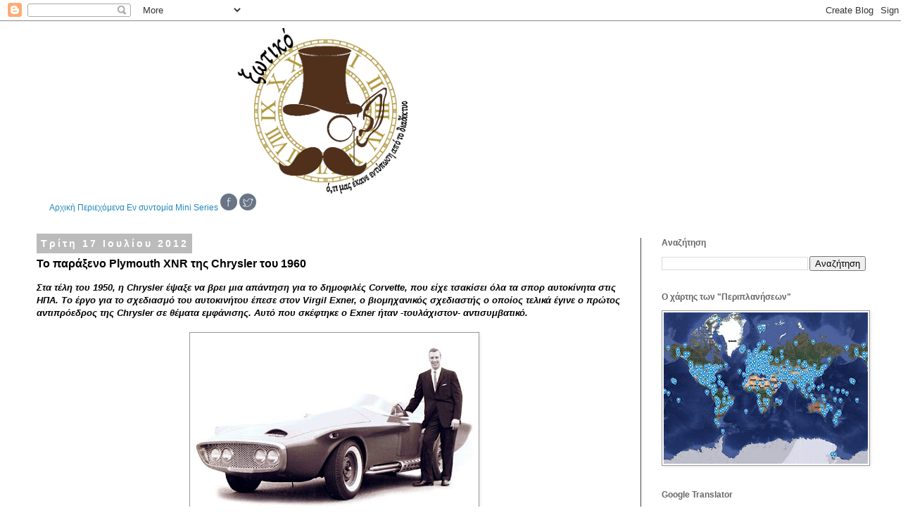

--- FILE ---
content_type: text/html; charset=UTF-8
request_url: https://3otiko.blogspot.com/2012/07/plymouth-xnr-chrysler-1960.html
body_size: 19971
content:
<!DOCTYPE html>
<html class='v2' dir='ltr' xmlns='http://www.w3.org/1999/xhtml' xmlns:b='http://www.google.com/2005/gml/b' xmlns:data='http://www.google.com/2005/gml/data' xmlns:expr='http://www.google.com/2005/gml/expr'>
<head>
<link href='https://www.blogger.com/static/v1/widgets/335934321-css_bundle_v2.css' rel='stylesheet' type='text/css'/>
<meta content='width=1100' name='viewport'/>
<meta content='text/html; charset=UTF-8' http-equiv='Content-Type'/>
<meta content='blogger' name='generator'/>
<link href='https://3otiko.blogspot.com/favicon.ico' rel='icon' type='image/x-icon'/>
<link href='https://3otiko.blogspot.com/2012/07/plymouth-xnr-chrysler-1960.html' rel='canonical'/>
<link rel="alternate" type="application/atom+xml" title="Ξωτικό - Atom" href="https://3otiko.blogspot.com/feeds/posts/default" />
<link rel="alternate" type="application/rss+xml" title="Ξωτικό - RSS" href="https://3otiko.blogspot.com/feeds/posts/default?alt=rss" />
<link rel="service.post" type="application/atom+xml" title="Ξωτικό - Atom" href="https://www.blogger.com/feeds/4133829947738041704/posts/default" />

<link rel="alternate" type="application/atom+xml" title="Ξωτικό - Atom" href="https://3otiko.blogspot.com/feeds/60324969466618959/comments/default" />
<!--Can't find substitution for tag [blog.ieCssRetrofitLinks]-->
<link href='https://blogger.googleusercontent.com/img/b/R29vZ2xl/AVvXsEh1Pd5rrL6doeeaQ7Wm_KzSK2nDnvoSlOyx17nUinsAPXKG6v1p55mOgAr6s4iBXI_7NG4DpTwXihf3s-Ees_TaBsdpZ6jBUJow0uOgx0QfitRKlXvnm-xoEee9EhwfVRpPkvVOtThjx_k/s400/chrysler.jpg' rel='image_src'/>
<meta content='https://3otiko.blogspot.com/2012/07/plymouth-xnr-chrysler-1960.html' property='og:url'/>
<meta content='Το παράξενο Plymouth XNR της Chrysler του 1960' property='og:title'/>
<meta content='Ιστολόγιο σχετικά με την φωτογραφία,τις δημιουργίες,τις περιπλανήσεις κ.ά.' property='og:description'/>
<meta content='https://blogger.googleusercontent.com/img/b/R29vZ2xl/AVvXsEh1Pd5rrL6doeeaQ7Wm_KzSK2nDnvoSlOyx17nUinsAPXKG6v1p55mOgAr6s4iBXI_7NG4DpTwXihf3s-Ees_TaBsdpZ6jBUJow0uOgx0QfitRKlXvnm-xoEee9EhwfVRpPkvVOtThjx_k/w1200-h630-p-k-no-nu/chrysler.jpg' property='og:image'/>
<title>Ξωτικό: Το παράξενο Plymouth XNR της Chrysler του 1960</title>
<style id='page-skin-1' type='text/css'><!--
/*
-----------------------------------------------
Blogger Template Style
Name:     Simple
Designer: Blogger
URL:      www.blogger.com
----------------------------------------------- */
/* Content
----------------------------------------------- */
body {
font: normal normal 12px Verdana, Geneva, sans-serif;
color: #000000;
background: #ffffff none repeat scroll top left;
padding: 0 0 0 0;
}
html body .region-inner {
min-width: 0;
max-width: 100%;
width: auto;
}
h2 {
font-size: 22px;
}
a:link {
text-decoration:none;
color: #2288bb;
}
a:visited {
text-decoration:none;
color: #888888;
}
a:hover {
text-decoration:underline;
color: #33aaff;
}
.body-fauxcolumn-outer .fauxcolumn-inner {
background: transparent none repeat scroll top left;
_background-image: none;
}
.body-fauxcolumn-outer .cap-top {
position: absolute;
z-index: 1;
height: 400px;
width: 100%;
}
.body-fauxcolumn-outer .cap-top .cap-left {
width: 100%;
background: transparent none repeat-x scroll top left;
_background-image: none;
}
.content-outer {
-moz-box-shadow: 0 0 0 rgba(0, 0, 0, .15);
-webkit-box-shadow: 0 0 0 rgba(0, 0, 0, .15);
-goog-ms-box-shadow: 0 0 0 #333333;
box-shadow: 0 0 0 rgba(0, 0, 0, .15);
margin-bottom: 1px;
}
.content-inner {
padding: 10px 40px;
}
.content-inner {
background-color: #ffffff;
}
/* Header
----------------------------------------------- */
.header-outer {
background: transparent none repeat-x scroll 0 -400px;
_background-image: none;
}
.Header h1 {
font: normal normal 40px 'Trebuchet MS',Trebuchet,Verdana,sans-serif;
color: #000000;
text-shadow: 0 0 0 rgba(0, 0, 0, .2);
}
.Header h1 a {
color: #000000;
}
.Header .description {
font-size: 18px;
color: #000000;
}
.header-inner .Header .titlewrapper {
padding: 22px 0;
}
.header-inner .Header .descriptionwrapper {
padding: 0 0;
}
/* Tabs
----------------------------------------------- */
.tabs-inner .section:first-child {
border-top: 0 solid #dddddd;
}
.tabs-inner .section:first-child ul {
margin-top: -1px;
border-top: 1px solid #dddddd;
border-left: 1px solid #dddddd;
border-right: 1px solid #dddddd;
}
.tabs-inner .widget ul {
background: transparent none repeat-x scroll 0 -800px;
_background-image: none;
border-bottom: 1px solid #dddddd;
margin-top: 0;
margin-left: -30px;
margin-right: -30px;
}
.tabs-inner .widget li a {
display: inline-block;
padding: .6em 1em;
font: normal normal 12px Verdana, Geneva, sans-serif;
color: #000000;
border-left: 1px solid #ffffff;
border-right: 1px solid #dddddd;
}
.tabs-inner .widget li:first-child a {
border-left: none;
}
.tabs-inner .widget li.selected a, .tabs-inner .widget li a:hover {
color: #000000;
background-color: #eeeeee;
text-decoration: none;
}
/* Columns
----------------------------------------------- */
.main-outer {
border-top: 0 solid #444444;
}
.fauxcolumn-left-outer .fauxcolumn-inner {
border-right: 1px solid #444444;
}
.fauxcolumn-right-outer .fauxcolumn-inner {
border-left: 1px solid #444444;
}
/* Headings
----------------------------------------------- */
div.widget > h2,
div.widget h2.title {
margin: 0 0 1em 0;
font: normal bold 12px Verdana, Geneva, sans-serif;
color: #666666;
}
/* Widgets
----------------------------------------------- */
.widget .zippy {
color: #999999;
text-shadow: 2px 2px 1px rgba(0, 0, 0, .1);
}
.widget .popular-posts ul {
list-style: none;
}
/* Posts
----------------------------------------------- */
h2.date-header {
font: normal bold 14px Verdana, Geneva, sans-serif;
}
.date-header span {
background-color: #bbbbbb;
color: #ffffff;
padding: 0.4em;
letter-spacing: 3px;
margin: inherit;
}
.main-inner {
padding-top: 35px;
padding-bottom: 65px;
}
.main-inner .column-center-inner {
padding: 0 0;
}
.main-inner .column-center-inner .section {
margin: 0 1em;
}
.post {
margin: 0 0 45px 0;
}
h3.post-title, .comments h4 {
font: normal bold 16px Verdana, Geneva, sans-serif;
margin: .75em 0 0;
}
.post-body {
font-size: 110%;
line-height: 1.4;
position: relative;
}
.post-body img, .post-body .tr-caption-container, .Profile img, .Image img,
.BlogList .item-thumbnail img {
padding: 2px;
background: #ffffff;
border: 1px solid #999999;
-moz-box-shadow: 1px 1px 5px rgba(0, 0, 0, .1);
-webkit-box-shadow: 1px 1px 5px rgba(0, 0, 0, .1);
box-shadow: 1px 1px 5px rgba(0, 0, 0, .1);
}
.post-body img, .post-body .tr-caption-container {
padding: 5px;
}
.post-body .tr-caption-container {
color: #000000;
}
.post-body .tr-caption-container img {
padding: 0;
background: transparent;
border: none;
-moz-box-shadow: 0 0 0 rgba(0, 0, 0, .1);
-webkit-box-shadow: 0 0 0 rgba(0, 0, 0, .1);
box-shadow: 0 0 0 rgba(0, 0, 0, .1);
}
.post-header {
margin: 0 0 1.5em;
line-height: 1.6;
font-size: 90%;
}
.post-footer {
margin: 20px -2px 0;
padding: 5px 10px;
color: #444444;
background-color: #ffffff;
border-bottom: 1px solid #eeeeee;
line-height: 1.6;
font-size: 90%;
}
#comments .comment-author {
padding-top: 1.5em;
border-top: 1px solid #444444;
background-position: 0 1.5em;
}
#comments .comment-author:first-child {
padding-top: 0;
border-top: none;
}
.avatar-image-container {
margin: .2em 0 0;
}
#comments .avatar-image-container img {
border: 1px solid #999999;
}
/* Comments
----------------------------------------------- */
.comments .comments-content .icon.blog-author {
background-repeat: no-repeat;
background-image: url([data-uri]);
}
.comments .comments-content .loadmore a {
border-top: 1px solid #999999;
border-bottom: 1px solid #999999;
}
.comments .comment-thread.inline-thread {
background-color: #ffffff;
}
.comments .continue {
border-top: 2px solid #999999;
}
/* Accents
---------------------------------------------- */
.section-columns td.columns-cell {
border-left: 1px solid #444444;
}
.blog-pager {
background: transparent url(//www.blogblog.com/1kt/simple/paging_dot.png) repeat-x scroll top center;
}
.blog-pager-older-link, .home-link,
.blog-pager-newer-link {
background-color: #ffffff;
padding: 5px;
}
.footer-outer {
border-top: 1px dashed #bbbbbb;
}
/* Mobile
----------------------------------------------- */
body.mobile  {
background-size: auto;
}
.mobile .body-fauxcolumn-outer {
background: transparent none repeat scroll top left;
}
.mobile .body-fauxcolumn-outer .cap-top {
background-size: 100% auto;
}
.mobile .content-outer {
-webkit-box-shadow: 0 0 3px rgba(0, 0, 0, .15);
box-shadow: 0 0 3px rgba(0, 0, 0, .15);
}
.mobile .tabs-inner .widget ul {
margin-left: 0;
margin-right: 0;
}
.mobile .post {
margin: 0;
}
.mobile .main-inner .column-center-inner .section {
margin: 0;
}
.mobile .date-header span {
padding: 0.1em 10px;
margin: 0 -10px;
}
.mobile h3.post-title {
margin: 0;
}
.mobile .blog-pager {
background: transparent none no-repeat scroll top center;
}
.mobile .footer-outer {
border-top: none;
}
.mobile .main-inner, .mobile .footer-inner {
background-color: #ffffff;
}
.mobile-index-contents {
color: #000000;
}
.mobile-link-button {
background-color: #2288bb;
}
.mobile-link-button a:link, .mobile-link-button a:visited {
color: #ffffff;
}
.mobile .tabs-inner .section:first-child {
border-top: none;
}
.mobile .tabs-inner .PageList .widget-content {
background-color: #eeeeee;
color: #000000;
border-top: 1px solid #dddddd;
border-bottom: 1px solid #dddddd;
}
.mobile .tabs-inner .PageList .widget-content .pagelist-arrow {
border-left: 1px solid #dddddd;
}

--></style>
<style id='template-skin-1' type='text/css'><!--
body {
min-width: 1300px;
}
.content-outer, .content-fauxcolumn-outer, .region-inner {
min-width: 1300px;
max-width: 1300px;
_width: 1300px;
}
.main-inner .columns {
padding-left: 0px;
padding-right: 350px;
}
.main-inner .fauxcolumn-center-outer {
left: 0px;
right: 350px;
/* IE6 does not respect left and right together */
_width: expression(this.parentNode.offsetWidth -
parseInt("0px") -
parseInt("350px") + 'px');
}
.main-inner .fauxcolumn-left-outer {
width: 0px;
}
.main-inner .fauxcolumn-right-outer {
width: 350px;
}
.main-inner .column-left-outer {
width: 0px;
right: 100%;
margin-left: -0px;
}
.main-inner .column-right-outer {
width: 350px;
margin-right: -350px;
}
#layout {
min-width: 0;
}
#layout .content-outer {
min-width: 0;
width: 800px;
}
#layout .region-inner {
min-width: 0;
width: auto;
}
--></style>
<script type='text/javascript'>
        (function(i,s,o,g,r,a,m){i['GoogleAnalyticsObject']=r;i[r]=i[r]||function(){
        (i[r].q=i[r].q||[]).push(arguments)},i[r].l=1*new Date();a=s.createElement(o),
        m=s.getElementsByTagName(o)[0];a.async=1;a.src=g;m.parentNode.insertBefore(a,m)
        })(window,document,'script','https://www.google-analytics.com/analytics.js','ga');
        ga('create', 'UA-26067147-1', 'auto', 'blogger');
        ga('blogger.send', 'pageview');
      </script>
<!-- BEGIN 33Across SiteCTRL Script -->
<script type='text/javascript'>
if(document.location.protocol=='http:'){
var Tynt=Tynt||[];Tynt.push('dnzjm2S6ar4lhwadbi-bpO');

(function(){var h,s=document.createElement('script');s.src='http://cdn.tynt.com/ti.js';
h=document.getElementsByTagName('script')[0];h.parentNode.insertBefore(s,h);})();}
</script>
<!-- END 33Across SiteCTRL Script -->
<link href='https://www.blogger.com/dyn-css/authorization.css?targetBlogID=4133829947738041704&amp;zx=4fad4720-0193-41eb-ad71-c8363118bf54' media='none' onload='if(media!=&#39;all&#39;)media=&#39;all&#39;' rel='stylesheet'/><noscript><link href='https://www.blogger.com/dyn-css/authorization.css?targetBlogID=4133829947738041704&amp;zx=4fad4720-0193-41eb-ad71-c8363118bf54' rel='stylesheet'/></noscript>
<meta name='google-adsense-platform-account' content='ca-host-pub-1556223355139109'/>
<meta name='google-adsense-platform-domain' content='blogspot.com'/>

</head>
<body class='loading variant-simplysimple'>
<div class='navbar section' id='navbar' name='Navbar'><div class='widget Navbar' data-version='1' id='Navbar1'><script type="text/javascript">
    function setAttributeOnload(object, attribute, val) {
      if(window.addEventListener) {
        window.addEventListener('load',
          function(){ object[attribute] = val; }, false);
      } else {
        window.attachEvent('onload', function(){ object[attribute] = val; });
      }
    }
  </script>
<div id="navbar-iframe-container"></div>
<script type="text/javascript" src="https://apis.google.com/js/platform.js"></script>
<script type="text/javascript">
      gapi.load("gapi.iframes:gapi.iframes.style.bubble", function() {
        if (gapi.iframes && gapi.iframes.getContext) {
          gapi.iframes.getContext().openChild({
              url: 'https://www.blogger.com/navbar/4133829947738041704?po\x3d60324969466618959\x26origin\x3dhttps://3otiko.blogspot.com',
              where: document.getElementById("navbar-iframe-container"),
              id: "navbar-iframe"
          });
        }
      });
    </script><script type="text/javascript">
(function() {
var script = document.createElement('script');
script.type = 'text/javascript';
script.src = '//pagead2.googlesyndication.com/pagead/js/google_top_exp.js';
var head = document.getElementsByTagName('head')[0];
if (head) {
head.appendChild(script);
}})();
</script>
</div></div>
<div class='body-fauxcolumns'>
<div class='fauxcolumn-outer body-fauxcolumn-outer'>
<div class='cap-top'>
<div class='cap-left'></div>
<div class='cap-right'></div>
</div>
<div class='fauxborder-left'>
<div class='fauxborder-right'></div>
<div class='fauxcolumn-inner'>
</div>
</div>
<div class='cap-bottom'>
<div class='cap-left'></div>
<div class='cap-right'></div>
</div>
</div>
</div>
<div class='content'>
<div class='content-fauxcolumns'>
<div class='fauxcolumn-outer content-fauxcolumn-outer'>
<div class='cap-top'>
<div class='cap-left'></div>
<div class='cap-right'></div>
</div>
<div class='fauxborder-left'>
<div class='fauxborder-right'></div>
<div class='fauxcolumn-inner'>
</div>
</div>
<div class='cap-bottom'>
<div class='cap-left'></div>
<div class='cap-right'></div>
</div>
</div>
</div>
<div class='content-outer'>
<div class='content-cap-top cap-top'>
<div class='cap-left'></div>
<div class='cap-right'></div>
</div>
<div class='fauxborder-left content-fauxborder-left'>
<div class='fauxborder-right content-fauxborder-right'></div>
<div class='content-inner'>
<header>
<div class='header-outer'>
<div class='header-cap-top cap-top'>
<div class='cap-left'></div>
<div class='cap-right'></div>
</div>
<div class='fauxborder-left header-fauxborder-left'>
<div class='fauxborder-right header-fauxborder-right'></div>
<div class='region-inner header-inner'>
<div class='header section' id='header' name='Κεφαλίδα'><div class='widget Header' data-version='1' id='Header1'>
<div id='header-inner'>
<a href='https://3otiko.blogspot.com/' style='display: block'>
<img alt='Ξωτικό' height='235px; ' id='Header1_headerimg' src='https://blogger.googleusercontent.com/img/a/AVvXsEjpsiJYjeA4vNfCo0g9eh5Uy7JIVfQn4-dY3X73Kp7b1h5irKtu_fSRmcNvEtHMBAFnWVenvhAWUSYDOPa8Z4wvSwKnnXNWgfWXD9xGggWuF0Q_fKCEUpyzgaZT1myiTRubFAkuJVhqpLFVJYeY7J9hHwXF8zXxaRkgPKbP_BKdxNV5ZvbCOtwVRiB_eN4=s1220' style='display: block' width='1220px; '/>
</a>
</div>
</div></div>
</div>
</div>
<div class='header-cap-bottom cap-bottom'>
<div class='cap-left'></div>
<div class='cap-right'></div>
</div>
</div>
</header>
<div class='tabs-outer'>
<div class='tabs-cap-top cap-top'>
<div class='cap-left'></div>
<div class='cap-right'></div>
</div>
<div class='fauxborder-left tabs-fauxborder-left'>
<div class='fauxborder-right tabs-fauxborder-right'></div>
<div class='region-inner tabs-inner'>
<div class='tabs section' id='crosscol' name='Σε όλες τις στήλες'><div class='widget HTML' data-version='1' id='HTML2'>
<div class='widget-content'>
<a href="http://3otiko.blogspot.com/">Αρχική</a>          <a href="http://3otiko.blogspot.gr/2011/04/blog-post_26.html">Περιεχόμενα</a>          <a href="http://3otiko.blogspot.gr/search/label/%CE%95%CE%BD%20%CF%83%CF%85%CE%BD%CF%84%CE%BF%CE%BC%CE%AF%CE%B1">Εν συντομία</a>          <a href="https://3otiko.blogspot.com/search/label/Mini%20Series">Mini Series</a>          <a href="https://el-gr.facebook.com/%CE%9E%CF%89%CF%84%CE%B9%CE%BA%CF%8C-194896103891591/" target="_blank"><img src="https://blogger.googleusercontent.com/img/b/R29vZ2xl/AVvXsEgoAkpDCWmDqMukf_B5twaPkZfR9OuyMd-uGeQsMYsDMQ8qpkO5-uHgWYpm-k-bLSdxddNr7R295nNT0ejLI8iV6Nkul0C-gfBpfaytPgPpsBBtSMEiC0aNg2GxbzZRYImWOH2fiRcfZVmX/s1600/Facebook.png" width="24" / /></a>          <a href="https://twitter.com/3otiko_blogspot" target="_blank"><img src="https://blogger.googleusercontent.com/img/b/R29vZ2xl/AVvXsEgxMGReiX484aCBYPdMqAj9gp4PW4gFkzC1N5MvppAWWMx640qpsjTcmAoM9BLdnbs1xrrrZVpcCiJ2ycJJG-7HaAdXx4fVH7rGk4J4n5QfQtU_vCVkECSCINkuySLgFbAMWULIuh80_-ol/s1600/Twitter.png" width="24" / /></a>
</div>
<div class='clear'></div>
</div></div>
<div class='tabs no-items section' id='crosscol-overflow' name='Cross-Column 2'></div>
</div>
</div>
<div class='tabs-cap-bottom cap-bottom'>
<div class='cap-left'></div>
<div class='cap-right'></div>
</div>
</div>
<div class='main-outer'>
<div class='main-cap-top cap-top'>
<div class='cap-left'></div>
<div class='cap-right'></div>
</div>
<div class='fauxborder-left main-fauxborder-left'>
<div class='fauxborder-right main-fauxborder-right'></div>
<div class='region-inner main-inner'>
<div class='columns fauxcolumns'>
<div class='fauxcolumn-outer fauxcolumn-center-outer'>
<div class='cap-top'>
<div class='cap-left'></div>
<div class='cap-right'></div>
</div>
<div class='fauxborder-left'>
<div class='fauxborder-right'></div>
<div class='fauxcolumn-inner'>
</div>
</div>
<div class='cap-bottom'>
<div class='cap-left'></div>
<div class='cap-right'></div>
</div>
</div>
<div class='fauxcolumn-outer fauxcolumn-left-outer'>
<div class='cap-top'>
<div class='cap-left'></div>
<div class='cap-right'></div>
</div>
<div class='fauxborder-left'>
<div class='fauxborder-right'></div>
<div class='fauxcolumn-inner'>
</div>
</div>
<div class='cap-bottom'>
<div class='cap-left'></div>
<div class='cap-right'></div>
</div>
</div>
<div class='fauxcolumn-outer fauxcolumn-right-outer'>
<div class='cap-top'>
<div class='cap-left'></div>
<div class='cap-right'></div>
</div>
<div class='fauxborder-left'>
<div class='fauxborder-right'></div>
<div class='fauxcolumn-inner'>
</div>
</div>
<div class='cap-bottom'>
<div class='cap-left'></div>
<div class='cap-right'></div>
</div>
</div>
<!-- corrects IE6 width calculation -->
<div class='columns-inner'>
<div class='column-center-outer'>
<div class='column-center-inner'>
<div class='main section' id='main' name='Κύριος'><div class='widget Blog' data-version='1' id='Blog1'>
<div class='blog-posts hfeed'>

          <div class="date-outer">
        
<h2 class='date-header'><span>Τρίτη 17 Ιουλίου 2012</span></h2>

          <div class="date-posts">
        
<div class='post-outer'>
<div class='post hentry' itemprop='blogPost' itemscope='itemscope' itemtype='http://schema.org/BlogPosting'>
<meta content='https://blogger.googleusercontent.com/img/b/R29vZ2xl/AVvXsEh1Pd5rrL6doeeaQ7Wm_KzSK2nDnvoSlOyx17nUinsAPXKG6v1p55mOgAr6s4iBXI_7NG4DpTwXihf3s-Ees_TaBsdpZ6jBUJow0uOgx0QfitRKlXvnm-xoEee9EhwfVRpPkvVOtThjx_k/s400/chrysler.jpg' itemprop='image_url'/>
<meta content='4133829947738041704' itemprop='blogId'/>
<meta content='60324969466618959' itemprop='postId'/>
<a name='60324969466618959'></a>
<h3 class='post-title entry-title' itemprop='name'>
Το παράξενο Plymouth XNR της Chrysler του 1960
</h3>
<div class='post-header'>
<div class='post-header-line-1'></div>
</div>
<div class='post-body entry-content' id='post-body-60324969466618959' itemprop='description articleBody'>
<div dir="ltr" style="text-align: left;" trbidi="on">
<b><i>Στα τέλη του 1950, η Chrysler έψαξε να βρει μια απάντηση για το δημοφιλές Corvette, που είχε τσακίσει όλα τα σπορ αυτοκίνητα στις ΗΠΑ. Το έργο για το σχεδιασμό του αυτοκινήτου έπεσε στον Virgil Exner, ο βιομηχανικός σχεδιαστής ο οποίος τελικά έγινε ο πρώτος αντιπρόεδρος της Chrysler σε θέματα εμφάνισης. Αυτό που σκέφτηκε ο Exner ήταν -τουλάχιστον- αντισυμβατικό.</i></b><br />
<br />
<div class="separator" style="clear: both; text-align: center;">
<a href="https://blogger.googleusercontent.com/img/b/R29vZ2xl/AVvXsEh1Pd5rrL6doeeaQ7Wm_KzSK2nDnvoSlOyx17nUinsAPXKG6v1p55mOgAr6s4iBXI_7NG4DpTwXihf3s-Ees_TaBsdpZ6jBUJow0uOgx0QfitRKlXvnm-xoEee9EhwfVRpPkvVOtThjx_k/s1600/chrysler.jpg" imageanchor="1" style="margin-left: 1em; margin-right: 1em;"><img border="0" height="267" src="https://blogger.googleusercontent.com/img/b/R29vZ2xl/AVvXsEh1Pd5rrL6doeeaQ7Wm_KzSK2nDnvoSlOyx17nUinsAPXKG6v1p55mOgAr6s4iBXI_7NG4DpTwXihf3s-Ees_TaBsdpZ6jBUJow0uOgx0QfitRKlXvnm-xoEee9EhwfVRpPkvVOtThjx_k/s400/chrysler.jpg" width="400" /></a></div>
<div style="text-align: center;">
Ο Virgil Exner με το μοντέλο του</div>
<br />
Το μοντέλο Plymouth XNR που σχεδίασε ήταν ασύμμετρο και έμοιαζε με καρχαρία. Το μονόπλευρο αυτοκίνητο ήταν σχεδιασμένο μόνο για τον οδηγό. Στην πλευρά του συνοδηγού είχε ένα μικροσκοπικό παράθυρο και μια πόρτα που μπορούσε να καλύψει όλο το κάθισμα!<br />
<br />
<div class="separator" style="clear: both; text-align: center;">
<a href="https://blogger.googleusercontent.com/img/b/R29vZ2xl/AVvXsEhfN4V4N-gjRpedMU6vmnlruDp4DaqGKDDH_4YMtw8a2hXa2VznYZX3nCtgg0jPIyxiOAe7b4u2g6xHEqp8YRWVv4bbCztjNl-yxmdd6LBzg3ylxhV9bbUGX8hB2RwET6FuQUFkqanKBHA/s1600/1960-plymouth-xnr-1.jpg" imageanchor="1" style="margin-left: 1em; margin-right: 1em;"><img border="0" height="250" src="https://blogger.googleusercontent.com/img/b/R29vZ2xl/AVvXsEhfN4V4N-gjRpedMU6vmnlruDp4DaqGKDDH_4YMtw8a2hXa2VznYZX3nCtgg0jPIyxiOAe7b4u2g6xHEqp8YRWVv4bbCztjNl-yxmdd6LBzg3ylxhV9bbUGX8hB2RwET6FuQUFkqanKBHA/s400/1960-plymouth-xnr-1.jpg" width="400" /></a></div>
<br />
<div class="separator" style="clear: both; text-align: center;">
<a href="https://blogger.googleusercontent.com/img/b/R29vZ2xl/AVvXsEh0o8cjuJwy85Diz0ur7528tyMxkjHLqZkHpQdhi1-RMSw8wbOu6PY-L1pUUfVZd228GJU3EAvzTeQ59k7XeTlfLUoM6akyc00fdRjAWKb7lAyTSBmn1RaUxNmaOyfSGUYpBcmn5oTDIIo/s1600/1960-plymouth-xnr-2.jpg" imageanchor="1" style="margin-left: 1em; margin-right: 1em;"><img border="0" height="250" src="https://blogger.googleusercontent.com/img/b/R29vZ2xl/AVvXsEh0o8cjuJwy85Diz0ur7528tyMxkjHLqZkHpQdhi1-RMSw8wbOu6PY-L1pUUfVZd228GJU3EAvzTeQ59k7XeTlfLUoM6akyc00fdRjAWKb7lAyTSBmn1RaUxNmaOyfSGUYpBcmn5oTDIIo/s400/1960-plymouth-xnr-2.jpg" width="400" /></a></div>
<br />
<div class="separator" style="clear: both; text-align: center;">
<a href="https://blogger.googleusercontent.com/img/b/R29vZ2xl/AVvXsEhFvllLijltGphuR8HQGF0gtf2nOmrVn4BijH7cpkHspjQGL0MkoofPLJgEtTgxehfcrFGuNJPg57-JchyphenhyphenLxgnUTip-t178uNtlde6l9rgmqrD0yLVPTftaWyE3N16X_fZt-fUE1PhI5DI/s1600/1960-plymouth-xnr-3.jpg" imageanchor="1" style="margin-left: 1em; margin-right: 1em;"><img border="0" height="250" src="https://blogger.googleusercontent.com/img/b/R29vZ2xl/AVvXsEhFvllLijltGphuR8HQGF0gtf2nOmrVn4BijH7cpkHspjQGL0MkoofPLJgEtTgxehfcrFGuNJPg57-JchyphenhyphenLxgnUTip-t178uNtlde6l9rgmqrD0yLVPTftaWyE3N16X_fZt-fUE1PhI5DI/s400/1960-plymouth-xnr-3.jpg" width="400" /></a></div>
<br />
<div class="separator" style="clear: both; text-align: center;">
<a href="https://blogger.googleusercontent.com/img/b/R29vZ2xl/AVvXsEiqdl9Jt6Gmuqz68gXEuutAEjyQx8tjKPHZZByVAX0YxtT_oINrgiSAuWj8ZPb3lTxJmNBwYMETCReBF0Wf_LQUCExUheMERVLbSjWDfuRKAl77zHX1hsNTdVdmRhfOLVa8znbVDyWQB0s/s1600/1960-plymouth-xnr-4.jpg" imageanchor="1" style="margin-left: 1em; margin-right: 1em;"><img border="0" height="250" src="https://blogger.googleusercontent.com/img/b/R29vZ2xl/AVvXsEiqdl9Jt6Gmuqz68gXEuutAEjyQx8tjKPHZZByVAX0YxtT_oINrgiSAuWj8ZPb3lTxJmNBwYMETCReBF0Wf_LQUCExUheMERVLbSjWDfuRKAl77zHX1hsNTdVdmRhfOLVa8znbVDyWQB0s/s400/1960-plymouth-xnr-4.jpg" width="400" /></a></div>
</div>
<div style='clear: both;'></div>
</div>
<div class='post-footer'>
<div class='post-footer-line post-footer-line-1'><span class='post-author vcard'>
Αναρτήθηκε από
<span class='fn' itemprop='author' itemscope='itemscope' itemtype='http://schema.org/Person'>
<meta content='https://www.blogger.com/profile/08220163835098957130' itemprop='url'/>
<a class='g-profile' href='https://www.blogger.com/profile/08220163835098957130' rel='author' title='author profile'>
<span itemprop='name'>Φοίνικας</span>
</a>
</span>
</span>
<span class='post-comment-link'>
</span>
<span class='post-icons'>
<span class='item-control blog-admin pid-1399425171'>
<a href='https://www.blogger.com/post-edit.g?blogID=4133829947738041704&postID=60324969466618959&from=pencil' title='Επεξεργασία ανάρτησης'>
<img alt='' class='icon-action' height='18' src='https://resources.blogblog.com/img/icon18_edit_allbkg.gif' width='18'/>
</a>
</span>
</span>
<span class='post-labels'>
Ετικέτες
<a href='https://3otiko.blogspot.com/search/label/%CE%A0%CE%B1%CF%81%CE%AC%CE%BE%CE%B5%CE%BD%CE%B1' rel='tag'>Παράξενα</a>,
<a href='https://3otiko.blogspot.com/search/label/Retro' rel='tag'>Retro</a>
</span>
</div>
<div class='post-footer-line post-footer-line-2'></div>
<div class='post-footer-line post-footer-line-3'></div>
</div>
</div>
<div class='comments' id='comments'>
<a name='comments'></a>
<h4>Δεν υπάρχουν σχόλια:</h4>
<div id='Blog1_comments-block-wrapper'>
<dl class='avatar-comment-indent' id='comments-block'>
</dl>
</div>
<p class='comment-footer'>
<div class='comment-form'>
<a name='comment-form'></a>
<h4 id='comment-post-message'>Δημοσίευση σχολίου</h4>
<p>
</p>
<a href='https://www.blogger.com/comment/frame/4133829947738041704?po=60324969466618959&hl=el&saa=85391&origin=https://3otiko.blogspot.com' id='comment-editor-src'></a>
<iframe allowtransparency='true' class='blogger-iframe-colorize blogger-comment-from-post' frameborder='0' height='410px' id='comment-editor' name='comment-editor' src='' width='100%'></iframe>
<script src='https://www.blogger.com/static/v1/jsbin/2830521187-comment_from_post_iframe.js' type='text/javascript'></script>
<script type='text/javascript'>
      BLOG_CMT_createIframe('https://www.blogger.com/rpc_relay.html');
    </script>
</div>
</p>
</div>
</div>

        </div></div>
      
</div>
<div class='blog-pager' id='blog-pager'>
<span id='blog-pager-newer-link'>
<a class='blog-pager-newer-link' href='https://3otiko.blogspot.com/2012/07/blog-post_7479.html' id='Blog1_blog-pager-newer-link' title='Νεότερη ανάρτηση'>Νεότερη ανάρτηση</a>
</span>
<span id='blog-pager-older-link'>
<a class='blog-pager-older-link' href='https://3otiko.blogspot.com/2012/07/blog-post_17.html' id='Blog1_blog-pager-older-link' title='Παλαιότερη Ανάρτηση'>Παλαιότερη Ανάρτηση</a>
</span>
<a class='home-link' href='https://3otiko.blogspot.com/'>Αρχική σελίδα</a>
</div>
<div class='clear'></div>
<div class='post-feeds'>
<div class='feed-links'>
Εγγραφή σε:
<a class='feed-link' href='https://3otiko.blogspot.com/feeds/60324969466618959/comments/default' target='_blank' type='application/atom+xml'>Σχόλια ανάρτησης (Atom)</a>
</div>
</div>
</div></div>
</div>
</div>
<div class='column-left-outer'>
<div class='column-left-inner'>
<aside>
</aside>
</div>
</div>
<div class='column-right-outer'>
<div class='column-right-inner'>
<aside>
<div class='sidebar section' id='sidebar-right-1'><div class='widget BlogSearch' data-version='1' id='BlogSearch1'>
<h2 class='title'>Αναζήτηση</h2>
<div class='widget-content'>
<div id='BlogSearch1_form'>
<form action='https://3otiko.blogspot.com/search' class='gsc-search-box' target='_top'>
<table cellpadding='0' cellspacing='0' class='gsc-search-box'>
<tbody>
<tr>
<td class='gsc-input'>
<input autocomplete='off' class='gsc-input' name='q' size='10' title='search' type='text' value=''/>
</td>
<td class='gsc-search-button'>
<input class='gsc-search-button' title='search' type='submit' value='Αναζήτηση'/>
</td>
</tr>
</tbody>
</table>
</form>
</div>
</div>
<div class='clear'></div>
</div><div class='widget Image' data-version='1' id='Image1'>
<h2>Ο χάρτης των "Περιπλανήσεων"</h2>
<div class='widget-content'>
<a href='https://3otiko.blogspot.com/2022/03/blog-post_16.html'>
<img alt='Ο χάρτης των "Περιπλανήσεων"' height='215' id='Image1_img' src='https://blogger.googleusercontent.com/img/b/R29vZ2xl/AVvXsEjxAI4WM5ARHvIgPMEl9gSOvfrdxGt7QQ0E9b6No175KJr948Qs2-oobcXebJvG3X8NkMBKcju7PlTiE9Rn_bFQ1DAqcg71rgMJ7YjciMuEKb6HQntkQoTNvw0FgstrKY9wSFP5eU2PKST2F8e4BER0x_9D36xl_SJVj7LAMZ42JFRVafe3VMcvZKNk/s290/map.JPG' width='290'/>
</a>
<br/>
</div>
<div class='clear'></div>
</div><div class='widget HTML' data-version='1' id='HTML17'>
<h2 class='title'>Google Translator</h2>
<div class='widget-content'>
<div id="google_translate_element"></div><script>
function googleTranslateElementInit() {
  new google.translate.TranslateElement({
    pageLanguage: 'el',
    layout: google.translate.TranslateElement.InlineLayout.SIMPLE
  }, 'google_translate_element');
}
</script><script src="//translate.google.com/translate_a/element.js?cb=googleTranslateElementInit"></script>
</div>
<div class='clear'></div>
</div><div class='widget BlogArchive' data-version='1' id='BlogArchive1'>
<h2>Περιεχόμενα</h2>
<div class='widget-content'>
<div id='ArchiveList'>
<div id='BlogArchive1_ArchiveList'>
<ul class='hierarchy'>
<li class='archivedate collapsed'>
<a class='toggle' href='javascript:void(0)'>
<span class='zippy'>

        &#9658;&#160;
      
</span>
</a>
<a class='post-count-link' href='https://3otiko.blogspot.com/2024/'>
2024
</a>
<span class='post-count' dir='ltr'>(71)</span>
<ul class='hierarchy'>
<li class='archivedate collapsed'>
<a class='toggle' href='javascript:void(0)'>
<span class='zippy'>

        &#9658;&#160;
      
</span>
</a>
<a class='post-count-link' href='https://3otiko.blogspot.com/2024/10/'>
Οκτωβρίου
</a>
<span class='post-count' dir='ltr'>(1)</span>
</li>
</ul>
<ul class='hierarchy'>
<li class='archivedate collapsed'>
<a class='toggle' href='javascript:void(0)'>
<span class='zippy'>

        &#9658;&#160;
      
</span>
</a>
<a class='post-count-link' href='https://3otiko.blogspot.com/2024/08/'>
Αυγούστου
</a>
<span class='post-count' dir='ltr'>(5)</span>
</li>
</ul>
<ul class='hierarchy'>
<li class='archivedate collapsed'>
<a class='toggle' href='javascript:void(0)'>
<span class='zippy'>

        &#9658;&#160;
      
</span>
</a>
<a class='post-count-link' href='https://3otiko.blogspot.com/2024/07/'>
Ιουλίου
</a>
<span class='post-count' dir='ltr'>(2)</span>
</li>
</ul>
<ul class='hierarchy'>
<li class='archivedate collapsed'>
<a class='toggle' href='javascript:void(0)'>
<span class='zippy'>

        &#9658;&#160;
      
</span>
</a>
<a class='post-count-link' href='https://3otiko.blogspot.com/2024/06/'>
Ιουνίου
</a>
<span class='post-count' dir='ltr'>(10)</span>
</li>
</ul>
<ul class='hierarchy'>
<li class='archivedate collapsed'>
<a class='toggle' href='javascript:void(0)'>
<span class='zippy'>

        &#9658;&#160;
      
</span>
</a>
<a class='post-count-link' href='https://3otiko.blogspot.com/2024/05/'>
Μαΐου
</a>
<span class='post-count' dir='ltr'>(3)</span>
</li>
</ul>
<ul class='hierarchy'>
<li class='archivedate collapsed'>
<a class='toggle' href='javascript:void(0)'>
<span class='zippy'>

        &#9658;&#160;
      
</span>
</a>
<a class='post-count-link' href='https://3otiko.blogspot.com/2024/04/'>
Απριλίου
</a>
<span class='post-count' dir='ltr'>(15)</span>
</li>
</ul>
<ul class='hierarchy'>
<li class='archivedate collapsed'>
<a class='toggle' href='javascript:void(0)'>
<span class='zippy'>

        &#9658;&#160;
      
</span>
</a>
<a class='post-count-link' href='https://3otiko.blogspot.com/2024/03/'>
Μαρτίου
</a>
<span class='post-count' dir='ltr'>(9)</span>
</li>
</ul>
<ul class='hierarchy'>
<li class='archivedate collapsed'>
<a class='toggle' href='javascript:void(0)'>
<span class='zippy'>

        &#9658;&#160;
      
</span>
</a>
<a class='post-count-link' href='https://3otiko.blogspot.com/2024/02/'>
Φεβρουαρίου
</a>
<span class='post-count' dir='ltr'>(14)</span>
</li>
</ul>
<ul class='hierarchy'>
<li class='archivedate collapsed'>
<a class='toggle' href='javascript:void(0)'>
<span class='zippy'>

        &#9658;&#160;
      
</span>
</a>
<a class='post-count-link' href='https://3otiko.blogspot.com/2024/01/'>
Ιανουαρίου
</a>
<span class='post-count' dir='ltr'>(12)</span>
</li>
</ul>
</li>
</ul>
<ul class='hierarchy'>
<li class='archivedate collapsed'>
<a class='toggle' href='javascript:void(0)'>
<span class='zippy'>

        &#9658;&#160;
      
</span>
</a>
<a class='post-count-link' href='https://3otiko.blogspot.com/2023/'>
2023
</a>
<span class='post-count' dir='ltr'>(225)</span>
<ul class='hierarchy'>
<li class='archivedate collapsed'>
<a class='toggle' href='javascript:void(0)'>
<span class='zippy'>

        &#9658;&#160;
      
</span>
</a>
<a class='post-count-link' href='https://3otiko.blogspot.com/2023/12/'>
Δεκεμβρίου
</a>
<span class='post-count' dir='ltr'>(15)</span>
</li>
</ul>
<ul class='hierarchy'>
<li class='archivedate collapsed'>
<a class='toggle' href='javascript:void(0)'>
<span class='zippy'>

        &#9658;&#160;
      
</span>
</a>
<a class='post-count-link' href='https://3otiko.blogspot.com/2023/11/'>
Νοεμβρίου
</a>
<span class='post-count' dir='ltr'>(27)</span>
</li>
</ul>
<ul class='hierarchy'>
<li class='archivedate collapsed'>
<a class='toggle' href='javascript:void(0)'>
<span class='zippy'>

        &#9658;&#160;
      
</span>
</a>
<a class='post-count-link' href='https://3otiko.blogspot.com/2023/10/'>
Οκτωβρίου
</a>
<span class='post-count' dir='ltr'>(12)</span>
</li>
</ul>
<ul class='hierarchy'>
<li class='archivedate collapsed'>
<a class='toggle' href='javascript:void(0)'>
<span class='zippy'>

        &#9658;&#160;
      
</span>
</a>
<a class='post-count-link' href='https://3otiko.blogspot.com/2023/09/'>
Σεπτεμβρίου
</a>
<span class='post-count' dir='ltr'>(17)</span>
</li>
</ul>
<ul class='hierarchy'>
<li class='archivedate collapsed'>
<a class='toggle' href='javascript:void(0)'>
<span class='zippy'>

        &#9658;&#160;
      
</span>
</a>
<a class='post-count-link' href='https://3otiko.blogspot.com/2023/08/'>
Αυγούστου
</a>
<span class='post-count' dir='ltr'>(6)</span>
</li>
</ul>
<ul class='hierarchy'>
<li class='archivedate collapsed'>
<a class='toggle' href='javascript:void(0)'>
<span class='zippy'>

        &#9658;&#160;
      
</span>
</a>
<a class='post-count-link' href='https://3otiko.blogspot.com/2023/07/'>
Ιουλίου
</a>
<span class='post-count' dir='ltr'>(10)</span>
</li>
</ul>
<ul class='hierarchy'>
<li class='archivedate collapsed'>
<a class='toggle' href='javascript:void(0)'>
<span class='zippy'>

        &#9658;&#160;
      
</span>
</a>
<a class='post-count-link' href='https://3otiko.blogspot.com/2023/06/'>
Ιουνίου
</a>
<span class='post-count' dir='ltr'>(21)</span>
</li>
</ul>
<ul class='hierarchy'>
<li class='archivedate collapsed'>
<a class='toggle' href='javascript:void(0)'>
<span class='zippy'>

        &#9658;&#160;
      
</span>
</a>
<a class='post-count-link' href='https://3otiko.blogspot.com/2023/05/'>
Μαΐου
</a>
<span class='post-count' dir='ltr'>(27)</span>
</li>
</ul>
<ul class='hierarchy'>
<li class='archivedate collapsed'>
<a class='toggle' href='javascript:void(0)'>
<span class='zippy'>

        &#9658;&#160;
      
</span>
</a>
<a class='post-count-link' href='https://3otiko.blogspot.com/2023/04/'>
Απριλίου
</a>
<span class='post-count' dir='ltr'>(24)</span>
</li>
</ul>
<ul class='hierarchy'>
<li class='archivedate collapsed'>
<a class='toggle' href='javascript:void(0)'>
<span class='zippy'>

        &#9658;&#160;
      
</span>
</a>
<a class='post-count-link' href='https://3otiko.blogspot.com/2023/03/'>
Μαρτίου
</a>
<span class='post-count' dir='ltr'>(22)</span>
</li>
</ul>
<ul class='hierarchy'>
<li class='archivedate collapsed'>
<a class='toggle' href='javascript:void(0)'>
<span class='zippy'>

        &#9658;&#160;
      
</span>
</a>
<a class='post-count-link' href='https://3otiko.blogspot.com/2023/02/'>
Φεβρουαρίου
</a>
<span class='post-count' dir='ltr'>(18)</span>
</li>
</ul>
<ul class='hierarchy'>
<li class='archivedate collapsed'>
<a class='toggle' href='javascript:void(0)'>
<span class='zippy'>

        &#9658;&#160;
      
</span>
</a>
<a class='post-count-link' href='https://3otiko.blogspot.com/2023/01/'>
Ιανουαρίου
</a>
<span class='post-count' dir='ltr'>(26)</span>
</li>
</ul>
</li>
</ul>
<ul class='hierarchy'>
<li class='archivedate collapsed'>
<a class='toggle' href='javascript:void(0)'>
<span class='zippy'>

        &#9658;&#160;
      
</span>
</a>
<a class='post-count-link' href='https://3otiko.blogspot.com/2022/'>
2022
</a>
<span class='post-count' dir='ltr'>(498)</span>
<ul class='hierarchy'>
<li class='archivedate collapsed'>
<a class='toggle' href='javascript:void(0)'>
<span class='zippy'>

        &#9658;&#160;
      
</span>
</a>
<a class='post-count-link' href='https://3otiko.blogspot.com/2022/12/'>
Δεκεμβρίου
</a>
<span class='post-count' dir='ltr'>(41)</span>
</li>
</ul>
<ul class='hierarchy'>
<li class='archivedate collapsed'>
<a class='toggle' href='javascript:void(0)'>
<span class='zippy'>

        &#9658;&#160;
      
</span>
</a>
<a class='post-count-link' href='https://3otiko.blogspot.com/2022/11/'>
Νοεμβρίου
</a>
<span class='post-count' dir='ltr'>(30)</span>
</li>
</ul>
<ul class='hierarchy'>
<li class='archivedate collapsed'>
<a class='toggle' href='javascript:void(0)'>
<span class='zippy'>

        &#9658;&#160;
      
</span>
</a>
<a class='post-count-link' href='https://3otiko.blogspot.com/2022/10/'>
Οκτωβρίου
</a>
<span class='post-count' dir='ltr'>(49)</span>
</li>
</ul>
<ul class='hierarchy'>
<li class='archivedate collapsed'>
<a class='toggle' href='javascript:void(0)'>
<span class='zippy'>

        &#9658;&#160;
      
</span>
</a>
<a class='post-count-link' href='https://3otiko.blogspot.com/2022/09/'>
Σεπτεμβρίου
</a>
<span class='post-count' dir='ltr'>(47)</span>
</li>
</ul>
<ul class='hierarchy'>
<li class='archivedate collapsed'>
<a class='toggle' href='javascript:void(0)'>
<span class='zippy'>

        &#9658;&#160;
      
</span>
</a>
<a class='post-count-link' href='https://3otiko.blogspot.com/2022/08/'>
Αυγούστου
</a>
<span class='post-count' dir='ltr'>(42)</span>
</li>
</ul>
<ul class='hierarchy'>
<li class='archivedate collapsed'>
<a class='toggle' href='javascript:void(0)'>
<span class='zippy'>

        &#9658;&#160;
      
</span>
</a>
<a class='post-count-link' href='https://3otiko.blogspot.com/2022/07/'>
Ιουλίου
</a>
<span class='post-count' dir='ltr'>(50)</span>
</li>
</ul>
<ul class='hierarchy'>
<li class='archivedate collapsed'>
<a class='toggle' href='javascript:void(0)'>
<span class='zippy'>

        &#9658;&#160;
      
</span>
</a>
<a class='post-count-link' href='https://3otiko.blogspot.com/2022/06/'>
Ιουνίου
</a>
<span class='post-count' dir='ltr'>(47)</span>
</li>
</ul>
<ul class='hierarchy'>
<li class='archivedate collapsed'>
<a class='toggle' href='javascript:void(0)'>
<span class='zippy'>

        &#9658;&#160;
      
</span>
</a>
<a class='post-count-link' href='https://3otiko.blogspot.com/2022/05/'>
Μαΐου
</a>
<span class='post-count' dir='ltr'>(45)</span>
</li>
</ul>
<ul class='hierarchy'>
<li class='archivedate collapsed'>
<a class='toggle' href='javascript:void(0)'>
<span class='zippy'>

        &#9658;&#160;
      
</span>
</a>
<a class='post-count-link' href='https://3otiko.blogspot.com/2022/04/'>
Απριλίου
</a>
<span class='post-count' dir='ltr'>(31)</span>
</li>
</ul>
<ul class='hierarchy'>
<li class='archivedate collapsed'>
<a class='toggle' href='javascript:void(0)'>
<span class='zippy'>

        &#9658;&#160;
      
</span>
</a>
<a class='post-count-link' href='https://3otiko.blogspot.com/2022/03/'>
Μαρτίου
</a>
<span class='post-count' dir='ltr'>(37)</span>
</li>
</ul>
<ul class='hierarchy'>
<li class='archivedate collapsed'>
<a class='toggle' href='javascript:void(0)'>
<span class='zippy'>

        &#9658;&#160;
      
</span>
</a>
<a class='post-count-link' href='https://3otiko.blogspot.com/2022/02/'>
Φεβρουαρίου
</a>
<span class='post-count' dir='ltr'>(38)</span>
</li>
</ul>
<ul class='hierarchy'>
<li class='archivedate collapsed'>
<a class='toggle' href='javascript:void(0)'>
<span class='zippy'>

        &#9658;&#160;
      
</span>
</a>
<a class='post-count-link' href='https://3otiko.blogspot.com/2022/01/'>
Ιανουαρίου
</a>
<span class='post-count' dir='ltr'>(41)</span>
</li>
</ul>
</li>
</ul>
<ul class='hierarchy'>
<li class='archivedate collapsed'>
<a class='toggle' href='javascript:void(0)'>
<span class='zippy'>

        &#9658;&#160;
      
</span>
</a>
<a class='post-count-link' href='https://3otiko.blogspot.com/2021/'>
2021
</a>
<span class='post-count' dir='ltr'>(379)</span>
<ul class='hierarchy'>
<li class='archivedate collapsed'>
<a class='toggle' href='javascript:void(0)'>
<span class='zippy'>

        &#9658;&#160;
      
</span>
</a>
<a class='post-count-link' href='https://3otiko.blogspot.com/2021/12/'>
Δεκεμβρίου
</a>
<span class='post-count' dir='ltr'>(30)</span>
</li>
</ul>
<ul class='hierarchy'>
<li class='archivedate collapsed'>
<a class='toggle' href='javascript:void(0)'>
<span class='zippy'>

        &#9658;&#160;
      
</span>
</a>
<a class='post-count-link' href='https://3otiko.blogspot.com/2021/11/'>
Νοεμβρίου
</a>
<span class='post-count' dir='ltr'>(35)</span>
</li>
</ul>
<ul class='hierarchy'>
<li class='archivedate collapsed'>
<a class='toggle' href='javascript:void(0)'>
<span class='zippy'>

        &#9658;&#160;
      
</span>
</a>
<a class='post-count-link' href='https://3otiko.blogspot.com/2021/10/'>
Οκτωβρίου
</a>
<span class='post-count' dir='ltr'>(32)</span>
</li>
</ul>
<ul class='hierarchy'>
<li class='archivedate collapsed'>
<a class='toggle' href='javascript:void(0)'>
<span class='zippy'>

        &#9658;&#160;
      
</span>
</a>
<a class='post-count-link' href='https://3otiko.blogspot.com/2021/09/'>
Σεπτεμβρίου
</a>
<span class='post-count' dir='ltr'>(36)</span>
</li>
</ul>
<ul class='hierarchy'>
<li class='archivedate collapsed'>
<a class='toggle' href='javascript:void(0)'>
<span class='zippy'>

        &#9658;&#160;
      
</span>
</a>
<a class='post-count-link' href='https://3otiko.blogspot.com/2021/08/'>
Αυγούστου
</a>
<span class='post-count' dir='ltr'>(41)</span>
</li>
</ul>
<ul class='hierarchy'>
<li class='archivedate collapsed'>
<a class='toggle' href='javascript:void(0)'>
<span class='zippy'>

        &#9658;&#160;
      
</span>
</a>
<a class='post-count-link' href='https://3otiko.blogspot.com/2021/07/'>
Ιουλίου
</a>
<span class='post-count' dir='ltr'>(43)</span>
</li>
</ul>
<ul class='hierarchy'>
<li class='archivedate collapsed'>
<a class='toggle' href='javascript:void(0)'>
<span class='zippy'>

        &#9658;&#160;
      
</span>
</a>
<a class='post-count-link' href='https://3otiko.blogspot.com/2021/06/'>
Ιουνίου
</a>
<span class='post-count' dir='ltr'>(29)</span>
</li>
</ul>
<ul class='hierarchy'>
<li class='archivedate collapsed'>
<a class='toggle' href='javascript:void(0)'>
<span class='zippy'>

        &#9658;&#160;
      
</span>
</a>
<a class='post-count-link' href='https://3otiko.blogspot.com/2021/05/'>
Μαΐου
</a>
<span class='post-count' dir='ltr'>(25)</span>
</li>
</ul>
<ul class='hierarchy'>
<li class='archivedate collapsed'>
<a class='toggle' href='javascript:void(0)'>
<span class='zippy'>

        &#9658;&#160;
      
</span>
</a>
<a class='post-count-link' href='https://3otiko.blogspot.com/2021/04/'>
Απριλίου
</a>
<span class='post-count' dir='ltr'>(30)</span>
</li>
</ul>
<ul class='hierarchy'>
<li class='archivedate collapsed'>
<a class='toggle' href='javascript:void(0)'>
<span class='zippy'>

        &#9658;&#160;
      
</span>
</a>
<a class='post-count-link' href='https://3otiko.blogspot.com/2021/03/'>
Μαρτίου
</a>
<span class='post-count' dir='ltr'>(27)</span>
</li>
</ul>
<ul class='hierarchy'>
<li class='archivedate collapsed'>
<a class='toggle' href='javascript:void(0)'>
<span class='zippy'>

        &#9658;&#160;
      
</span>
</a>
<a class='post-count-link' href='https://3otiko.blogspot.com/2021/02/'>
Φεβρουαρίου
</a>
<span class='post-count' dir='ltr'>(22)</span>
</li>
</ul>
<ul class='hierarchy'>
<li class='archivedate collapsed'>
<a class='toggle' href='javascript:void(0)'>
<span class='zippy'>

        &#9658;&#160;
      
</span>
</a>
<a class='post-count-link' href='https://3otiko.blogspot.com/2021/01/'>
Ιανουαρίου
</a>
<span class='post-count' dir='ltr'>(29)</span>
</li>
</ul>
</li>
</ul>
<ul class='hierarchy'>
<li class='archivedate collapsed'>
<a class='toggle' href='javascript:void(0)'>
<span class='zippy'>

        &#9658;&#160;
      
</span>
</a>
<a class='post-count-link' href='https://3otiko.blogspot.com/2020/'>
2020
</a>
<span class='post-count' dir='ltr'>(400)</span>
<ul class='hierarchy'>
<li class='archivedate collapsed'>
<a class='toggle' href='javascript:void(0)'>
<span class='zippy'>

        &#9658;&#160;
      
</span>
</a>
<a class='post-count-link' href='https://3otiko.blogspot.com/2020/12/'>
Δεκεμβρίου
</a>
<span class='post-count' dir='ltr'>(43)</span>
</li>
</ul>
<ul class='hierarchy'>
<li class='archivedate collapsed'>
<a class='toggle' href='javascript:void(0)'>
<span class='zippy'>

        &#9658;&#160;
      
</span>
</a>
<a class='post-count-link' href='https://3otiko.blogspot.com/2020/11/'>
Νοεμβρίου
</a>
<span class='post-count' dir='ltr'>(25)</span>
</li>
</ul>
<ul class='hierarchy'>
<li class='archivedate collapsed'>
<a class='toggle' href='javascript:void(0)'>
<span class='zippy'>

        &#9658;&#160;
      
</span>
</a>
<a class='post-count-link' href='https://3otiko.blogspot.com/2020/10/'>
Οκτωβρίου
</a>
<span class='post-count' dir='ltr'>(29)</span>
</li>
</ul>
<ul class='hierarchy'>
<li class='archivedate collapsed'>
<a class='toggle' href='javascript:void(0)'>
<span class='zippy'>

        &#9658;&#160;
      
</span>
</a>
<a class='post-count-link' href='https://3otiko.blogspot.com/2020/09/'>
Σεπτεμβρίου
</a>
<span class='post-count' dir='ltr'>(20)</span>
</li>
</ul>
<ul class='hierarchy'>
<li class='archivedate collapsed'>
<a class='toggle' href='javascript:void(0)'>
<span class='zippy'>

        &#9658;&#160;
      
</span>
</a>
<a class='post-count-link' href='https://3otiko.blogspot.com/2020/08/'>
Αυγούστου
</a>
<span class='post-count' dir='ltr'>(29)</span>
</li>
</ul>
<ul class='hierarchy'>
<li class='archivedate collapsed'>
<a class='toggle' href='javascript:void(0)'>
<span class='zippy'>

        &#9658;&#160;
      
</span>
</a>
<a class='post-count-link' href='https://3otiko.blogspot.com/2020/07/'>
Ιουλίου
</a>
<span class='post-count' dir='ltr'>(30)</span>
</li>
</ul>
<ul class='hierarchy'>
<li class='archivedate collapsed'>
<a class='toggle' href='javascript:void(0)'>
<span class='zippy'>

        &#9658;&#160;
      
</span>
</a>
<a class='post-count-link' href='https://3otiko.blogspot.com/2020/06/'>
Ιουνίου
</a>
<span class='post-count' dir='ltr'>(29)</span>
</li>
</ul>
<ul class='hierarchy'>
<li class='archivedate collapsed'>
<a class='toggle' href='javascript:void(0)'>
<span class='zippy'>

        &#9658;&#160;
      
</span>
</a>
<a class='post-count-link' href='https://3otiko.blogspot.com/2020/05/'>
Μαΐου
</a>
<span class='post-count' dir='ltr'>(42)</span>
</li>
</ul>
<ul class='hierarchy'>
<li class='archivedate collapsed'>
<a class='toggle' href='javascript:void(0)'>
<span class='zippy'>

        &#9658;&#160;
      
</span>
</a>
<a class='post-count-link' href='https://3otiko.blogspot.com/2020/04/'>
Απριλίου
</a>
<span class='post-count' dir='ltr'>(31)</span>
</li>
</ul>
<ul class='hierarchy'>
<li class='archivedate collapsed'>
<a class='toggle' href='javascript:void(0)'>
<span class='zippy'>

        &#9658;&#160;
      
</span>
</a>
<a class='post-count-link' href='https://3otiko.blogspot.com/2020/03/'>
Μαρτίου
</a>
<span class='post-count' dir='ltr'>(46)</span>
</li>
</ul>
<ul class='hierarchy'>
<li class='archivedate collapsed'>
<a class='toggle' href='javascript:void(0)'>
<span class='zippy'>

        &#9658;&#160;
      
</span>
</a>
<a class='post-count-link' href='https://3otiko.blogspot.com/2020/02/'>
Φεβρουαρίου
</a>
<span class='post-count' dir='ltr'>(33)</span>
</li>
</ul>
<ul class='hierarchy'>
<li class='archivedate collapsed'>
<a class='toggle' href='javascript:void(0)'>
<span class='zippy'>

        &#9658;&#160;
      
</span>
</a>
<a class='post-count-link' href='https://3otiko.blogspot.com/2020/01/'>
Ιανουαρίου
</a>
<span class='post-count' dir='ltr'>(43)</span>
</li>
</ul>
</li>
</ul>
<ul class='hierarchy'>
<li class='archivedate collapsed'>
<a class='toggle' href='javascript:void(0)'>
<span class='zippy'>

        &#9658;&#160;
      
</span>
</a>
<a class='post-count-link' href='https://3otiko.blogspot.com/2019/'>
2019
</a>
<span class='post-count' dir='ltr'>(437)</span>
<ul class='hierarchy'>
<li class='archivedate collapsed'>
<a class='toggle' href='javascript:void(0)'>
<span class='zippy'>

        &#9658;&#160;
      
</span>
</a>
<a class='post-count-link' href='https://3otiko.blogspot.com/2019/12/'>
Δεκεμβρίου
</a>
<span class='post-count' dir='ltr'>(43)</span>
</li>
</ul>
<ul class='hierarchy'>
<li class='archivedate collapsed'>
<a class='toggle' href='javascript:void(0)'>
<span class='zippy'>

        &#9658;&#160;
      
</span>
</a>
<a class='post-count-link' href='https://3otiko.blogspot.com/2019/11/'>
Νοεμβρίου
</a>
<span class='post-count' dir='ltr'>(43)</span>
</li>
</ul>
<ul class='hierarchy'>
<li class='archivedate collapsed'>
<a class='toggle' href='javascript:void(0)'>
<span class='zippy'>

        &#9658;&#160;
      
</span>
</a>
<a class='post-count-link' href='https://3otiko.blogspot.com/2019/10/'>
Οκτωβρίου
</a>
<span class='post-count' dir='ltr'>(40)</span>
</li>
</ul>
<ul class='hierarchy'>
<li class='archivedate collapsed'>
<a class='toggle' href='javascript:void(0)'>
<span class='zippy'>

        &#9658;&#160;
      
</span>
</a>
<a class='post-count-link' href='https://3otiko.blogspot.com/2019/09/'>
Σεπτεμβρίου
</a>
<span class='post-count' dir='ltr'>(28)</span>
</li>
</ul>
<ul class='hierarchy'>
<li class='archivedate collapsed'>
<a class='toggle' href='javascript:void(0)'>
<span class='zippy'>

        &#9658;&#160;
      
</span>
</a>
<a class='post-count-link' href='https://3otiko.blogspot.com/2019/08/'>
Αυγούστου
</a>
<span class='post-count' dir='ltr'>(36)</span>
</li>
</ul>
<ul class='hierarchy'>
<li class='archivedate collapsed'>
<a class='toggle' href='javascript:void(0)'>
<span class='zippy'>

        &#9658;&#160;
      
</span>
</a>
<a class='post-count-link' href='https://3otiko.blogspot.com/2019/07/'>
Ιουλίου
</a>
<span class='post-count' dir='ltr'>(42)</span>
</li>
</ul>
<ul class='hierarchy'>
<li class='archivedate collapsed'>
<a class='toggle' href='javascript:void(0)'>
<span class='zippy'>

        &#9658;&#160;
      
</span>
</a>
<a class='post-count-link' href='https://3otiko.blogspot.com/2019/06/'>
Ιουνίου
</a>
<span class='post-count' dir='ltr'>(32)</span>
</li>
</ul>
<ul class='hierarchy'>
<li class='archivedate collapsed'>
<a class='toggle' href='javascript:void(0)'>
<span class='zippy'>

        &#9658;&#160;
      
</span>
</a>
<a class='post-count-link' href='https://3otiko.blogspot.com/2019/05/'>
Μαΐου
</a>
<span class='post-count' dir='ltr'>(41)</span>
</li>
</ul>
<ul class='hierarchy'>
<li class='archivedate collapsed'>
<a class='toggle' href='javascript:void(0)'>
<span class='zippy'>

        &#9658;&#160;
      
</span>
</a>
<a class='post-count-link' href='https://3otiko.blogspot.com/2019/04/'>
Απριλίου
</a>
<span class='post-count' dir='ltr'>(35)</span>
</li>
</ul>
<ul class='hierarchy'>
<li class='archivedate collapsed'>
<a class='toggle' href='javascript:void(0)'>
<span class='zippy'>

        &#9658;&#160;
      
</span>
</a>
<a class='post-count-link' href='https://3otiko.blogspot.com/2019/03/'>
Μαρτίου
</a>
<span class='post-count' dir='ltr'>(30)</span>
</li>
</ul>
<ul class='hierarchy'>
<li class='archivedate collapsed'>
<a class='toggle' href='javascript:void(0)'>
<span class='zippy'>

        &#9658;&#160;
      
</span>
</a>
<a class='post-count-link' href='https://3otiko.blogspot.com/2019/02/'>
Φεβρουαρίου
</a>
<span class='post-count' dir='ltr'>(34)</span>
</li>
</ul>
<ul class='hierarchy'>
<li class='archivedate collapsed'>
<a class='toggle' href='javascript:void(0)'>
<span class='zippy'>

        &#9658;&#160;
      
</span>
</a>
<a class='post-count-link' href='https://3otiko.blogspot.com/2019/01/'>
Ιανουαρίου
</a>
<span class='post-count' dir='ltr'>(33)</span>
</li>
</ul>
</li>
</ul>
<ul class='hierarchy'>
<li class='archivedate collapsed'>
<a class='toggle' href='javascript:void(0)'>
<span class='zippy'>

        &#9658;&#160;
      
</span>
</a>
<a class='post-count-link' href='https://3otiko.blogspot.com/2018/'>
2018
</a>
<span class='post-count' dir='ltr'>(370)</span>
<ul class='hierarchy'>
<li class='archivedate collapsed'>
<a class='toggle' href='javascript:void(0)'>
<span class='zippy'>

        &#9658;&#160;
      
</span>
</a>
<a class='post-count-link' href='https://3otiko.blogspot.com/2018/12/'>
Δεκεμβρίου
</a>
<span class='post-count' dir='ltr'>(26)</span>
</li>
</ul>
<ul class='hierarchy'>
<li class='archivedate collapsed'>
<a class='toggle' href='javascript:void(0)'>
<span class='zippy'>

        &#9658;&#160;
      
</span>
</a>
<a class='post-count-link' href='https://3otiko.blogspot.com/2018/11/'>
Νοεμβρίου
</a>
<span class='post-count' dir='ltr'>(34)</span>
</li>
</ul>
<ul class='hierarchy'>
<li class='archivedate collapsed'>
<a class='toggle' href='javascript:void(0)'>
<span class='zippy'>

        &#9658;&#160;
      
</span>
</a>
<a class='post-count-link' href='https://3otiko.blogspot.com/2018/10/'>
Οκτωβρίου
</a>
<span class='post-count' dir='ltr'>(31)</span>
</li>
</ul>
<ul class='hierarchy'>
<li class='archivedate collapsed'>
<a class='toggle' href='javascript:void(0)'>
<span class='zippy'>

        &#9658;&#160;
      
</span>
</a>
<a class='post-count-link' href='https://3otiko.blogspot.com/2018/09/'>
Σεπτεμβρίου
</a>
<span class='post-count' dir='ltr'>(28)</span>
</li>
</ul>
<ul class='hierarchy'>
<li class='archivedate collapsed'>
<a class='toggle' href='javascript:void(0)'>
<span class='zippy'>

        &#9658;&#160;
      
</span>
</a>
<a class='post-count-link' href='https://3otiko.blogspot.com/2018/08/'>
Αυγούστου
</a>
<span class='post-count' dir='ltr'>(25)</span>
</li>
</ul>
<ul class='hierarchy'>
<li class='archivedate collapsed'>
<a class='toggle' href='javascript:void(0)'>
<span class='zippy'>

        &#9658;&#160;
      
</span>
</a>
<a class='post-count-link' href='https://3otiko.blogspot.com/2018/07/'>
Ιουλίου
</a>
<span class='post-count' dir='ltr'>(24)</span>
</li>
</ul>
<ul class='hierarchy'>
<li class='archivedate collapsed'>
<a class='toggle' href='javascript:void(0)'>
<span class='zippy'>

        &#9658;&#160;
      
</span>
</a>
<a class='post-count-link' href='https://3otiko.blogspot.com/2018/06/'>
Ιουνίου
</a>
<span class='post-count' dir='ltr'>(36)</span>
</li>
</ul>
<ul class='hierarchy'>
<li class='archivedate collapsed'>
<a class='toggle' href='javascript:void(0)'>
<span class='zippy'>

        &#9658;&#160;
      
</span>
</a>
<a class='post-count-link' href='https://3otiko.blogspot.com/2018/05/'>
Μαΐου
</a>
<span class='post-count' dir='ltr'>(26)</span>
</li>
</ul>
<ul class='hierarchy'>
<li class='archivedate collapsed'>
<a class='toggle' href='javascript:void(0)'>
<span class='zippy'>

        &#9658;&#160;
      
</span>
</a>
<a class='post-count-link' href='https://3otiko.blogspot.com/2018/04/'>
Απριλίου
</a>
<span class='post-count' dir='ltr'>(33)</span>
</li>
</ul>
<ul class='hierarchy'>
<li class='archivedate collapsed'>
<a class='toggle' href='javascript:void(0)'>
<span class='zippy'>

        &#9658;&#160;
      
</span>
</a>
<a class='post-count-link' href='https://3otiko.blogspot.com/2018/03/'>
Μαρτίου
</a>
<span class='post-count' dir='ltr'>(31)</span>
</li>
</ul>
<ul class='hierarchy'>
<li class='archivedate collapsed'>
<a class='toggle' href='javascript:void(0)'>
<span class='zippy'>

        &#9658;&#160;
      
</span>
</a>
<a class='post-count-link' href='https://3otiko.blogspot.com/2018/02/'>
Φεβρουαρίου
</a>
<span class='post-count' dir='ltr'>(33)</span>
</li>
</ul>
<ul class='hierarchy'>
<li class='archivedate collapsed'>
<a class='toggle' href='javascript:void(0)'>
<span class='zippy'>

        &#9658;&#160;
      
</span>
</a>
<a class='post-count-link' href='https://3otiko.blogspot.com/2018/01/'>
Ιανουαρίου
</a>
<span class='post-count' dir='ltr'>(43)</span>
</li>
</ul>
</li>
</ul>
<ul class='hierarchy'>
<li class='archivedate collapsed'>
<a class='toggle' href='javascript:void(0)'>
<span class='zippy'>

        &#9658;&#160;
      
</span>
</a>
<a class='post-count-link' href='https://3otiko.blogspot.com/2017/'>
2017
</a>
<span class='post-count' dir='ltr'>(505)</span>
<ul class='hierarchy'>
<li class='archivedate collapsed'>
<a class='toggle' href='javascript:void(0)'>
<span class='zippy'>

        &#9658;&#160;
      
</span>
</a>
<a class='post-count-link' href='https://3otiko.blogspot.com/2017/12/'>
Δεκεμβρίου
</a>
<span class='post-count' dir='ltr'>(44)</span>
</li>
</ul>
<ul class='hierarchy'>
<li class='archivedate collapsed'>
<a class='toggle' href='javascript:void(0)'>
<span class='zippy'>

        &#9658;&#160;
      
</span>
</a>
<a class='post-count-link' href='https://3otiko.blogspot.com/2017/11/'>
Νοεμβρίου
</a>
<span class='post-count' dir='ltr'>(32)</span>
</li>
</ul>
<ul class='hierarchy'>
<li class='archivedate collapsed'>
<a class='toggle' href='javascript:void(0)'>
<span class='zippy'>

        &#9658;&#160;
      
</span>
</a>
<a class='post-count-link' href='https://3otiko.blogspot.com/2017/10/'>
Οκτωβρίου
</a>
<span class='post-count' dir='ltr'>(31)</span>
</li>
</ul>
<ul class='hierarchy'>
<li class='archivedate collapsed'>
<a class='toggle' href='javascript:void(0)'>
<span class='zippy'>

        &#9658;&#160;
      
</span>
</a>
<a class='post-count-link' href='https://3otiko.blogspot.com/2017/09/'>
Σεπτεμβρίου
</a>
<span class='post-count' dir='ltr'>(46)</span>
</li>
</ul>
<ul class='hierarchy'>
<li class='archivedate collapsed'>
<a class='toggle' href='javascript:void(0)'>
<span class='zippy'>

        &#9658;&#160;
      
</span>
</a>
<a class='post-count-link' href='https://3otiko.blogspot.com/2017/08/'>
Αυγούστου
</a>
<span class='post-count' dir='ltr'>(35)</span>
</li>
</ul>
<ul class='hierarchy'>
<li class='archivedate collapsed'>
<a class='toggle' href='javascript:void(0)'>
<span class='zippy'>

        &#9658;&#160;
      
</span>
</a>
<a class='post-count-link' href='https://3otiko.blogspot.com/2017/07/'>
Ιουλίου
</a>
<span class='post-count' dir='ltr'>(44)</span>
</li>
</ul>
<ul class='hierarchy'>
<li class='archivedate collapsed'>
<a class='toggle' href='javascript:void(0)'>
<span class='zippy'>

        &#9658;&#160;
      
</span>
</a>
<a class='post-count-link' href='https://3otiko.blogspot.com/2017/06/'>
Ιουνίου
</a>
<span class='post-count' dir='ltr'>(46)</span>
</li>
</ul>
<ul class='hierarchy'>
<li class='archivedate collapsed'>
<a class='toggle' href='javascript:void(0)'>
<span class='zippy'>

        &#9658;&#160;
      
</span>
</a>
<a class='post-count-link' href='https://3otiko.blogspot.com/2017/05/'>
Μαΐου
</a>
<span class='post-count' dir='ltr'>(45)</span>
</li>
</ul>
<ul class='hierarchy'>
<li class='archivedate collapsed'>
<a class='toggle' href='javascript:void(0)'>
<span class='zippy'>

        &#9658;&#160;
      
</span>
</a>
<a class='post-count-link' href='https://3otiko.blogspot.com/2017/04/'>
Απριλίου
</a>
<span class='post-count' dir='ltr'>(40)</span>
</li>
</ul>
<ul class='hierarchy'>
<li class='archivedate collapsed'>
<a class='toggle' href='javascript:void(0)'>
<span class='zippy'>

        &#9658;&#160;
      
</span>
</a>
<a class='post-count-link' href='https://3otiko.blogspot.com/2017/03/'>
Μαρτίου
</a>
<span class='post-count' dir='ltr'>(41)</span>
</li>
</ul>
<ul class='hierarchy'>
<li class='archivedate collapsed'>
<a class='toggle' href='javascript:void(0)'>
<span class='zippy'>

        &#9658;&#160;
      
</span>
</a>
<a class='post-count-link' href='https://3otiko.blogspot.com/2017/02/'>
Φεβρουαρίου
</a>
<span class='post-count' dir='ltr'>(53)</span>
</li>
</ul>
<ul class='hierarchy'>
<li class='archivedate collapsed'>
<a class='toggle' href='javascript:void(0)'>
<span class='zippy'>

        &#9658;&#160;
      
</span>
</a>
<a class='post-count-link' href='https://3otiko.blogspot.com/2017/01/'>
Ιανουαρίου
</a>
<span class='post-count' dir='ltr'>(48)</span>
</li>
</ul>
</li>
</ul>
<ul class='hierarchy'>
<li class='archivedate collapsed'>
<a class='toggle' href='javascript:void(0)'>
<span class='zippy'>

        &#9658;&#160;
      
</span>
</a>
<a class='post-count-link' href='https://3otiko.blogspot.com/2016/'>
2016
</a>
<span class='post-count' dir='ltr'>(600)</span>
<ul class='hierarchy'>
<li class='archivedate collapsed'>
<a class='toggle' href='javascript:void(0)'>
<span class='zippy'>

        &#9658;&#160;
      
</span>
</a>
<a class='post-count-link' href='https://3otiko.blogspot.com/2016/12/'>
Δεκεμβρίου
</a>
<span class='post-count' dir='ltr'>(56)</span>
</li>
</ul>
<ul class='hierarchy'>
<li class='archivedate collapsed'>
<a class='toggle' href='javascript:void(0)'>
<span class='zippy'>

        &#9658;&#160;
      
</span>
</a>
<a class='post-count-link' href='https://3otiko.blogspot.com/2016/11/'>
Νοεμβρίου
</a>
<span class='post-count' dir='ltr'>(50)</span>
</li>
</ul>
<ul class='hierarchy'>
<li class='archivedate collapsed'>
<a class='toggle' href='javascript:void(0)'>
<span class='zippy'>

        &#9658;&#160;
      
</span>
</a>
<a class='post-count-link' href='https://3otiko.blogspot.com/2016/10/'>
Οκτωβρίου
</a>
<span class='post-count' dir='ltr'>(52)</span>
</li>
</ul>
<ul class='hierarchy'>
<li class='archivedate collapsed'>
<a class='toggle' href='javascript:void(0)'>
<span class='zippy'>

        &#9658;&#160;
      
</span>
</a>
<a class='post-count-link' href='https://3otiko.blogspot.com/2016/09/'>
Σεπτεμβρίου
</a>
<span class='post-count' dir='ltr'>(57)</span>
</li>
</ul>
<ul class='hierarchy'>
<li class='archivedate collapsed'>
<a class='toggle' href='javascript:void(0)'>
<span class='zippy'>

        &#9658;&#160;
      
</span>
</a>
<a class='post-count-link' href='https://3otiko.blogspot.com/2016/08/'>
Αυγούστου
</a>
<span class='post-count' dir='ltr'>(54)</span>
</li>
</ul>
<ul class='hierarchy'>
<li class='archivedate collapsed'>
<a class='toggle' href='javascript:void(0)'>
<span class='zippy'>

        &#9658;&#160;
      
</span>
</a>
<a class='post-count-link' href='https://3otiko.blogspot.com/2016/07/'>
Ιουλίου
</a>
<span class='post-count' dir='ltr'>(54)</span>
</li>
</ul>
<ul class='hierarchy'>
<li class='archivedate collapsed'>
<a class='toggle' href='javascript:void(0)'>
<span class='zippy'>

        &#9658;&#160;
      
</span>
</a>
<a class='post-count-link' href='https://3otiko.blogspot.com/2016/06/'>
Ιουνίου
</a>
<span class='post-count' dir='ltr'>(47)</span>
</li>
</ul>
<ul class='hierarchy'>
<li class='archivedate collapsed'>
<a class='toggle' href='javascript:void(0)'>
<span class='zippy'>

        &#9658;&#160;
      
</span>
</a>
<a class='post-count-link' href='https://3otiko.blogspot.com/2016/05/'>
Μαΐου
</a>
<span class='post-count' dir='ltr'>(46)</span>
</li>
</ul>
<ul class='hierarchy'>
<li class='archivedate collapsed'>
<a class='toggle' href='javascript:void(0)'>
<span class='zippy'>

        &#9658;&#160;
      
</span>
</a>
<a class='post-count-link' href='https://3otiko.blogspot.com/2016/04/'>
Απριλίου
</a>
<span class='post-count' dir='ltr'>(51)</span>
</li>
</ul>
<ul class='hierarchy'>
<li class='archivedate collapsed'>
<a class='toggle' href='javascript:void(0)'>
<span class='zippy'>

        &#9658;&#160;
      
</span>
</a>
<a class='post-count-link' href='https://3otiko.blogspot.com/2016/03/'>
Μαρτίου
</a>
<span class='post-count' dir='ltr'>(46)</span>
</li>
</ul>
<ul class='hierarchy'>
<li class='archivedate collapsed'>
<a class='toggle' href='javascript:void(0)'>
<span class='zippy'>

        &#9658;&#160;
      
</span>
</a>
<a class='post-count-link' href='https://3otiko.blogspot.com/2016/02/'>
Φεβρουαρίου
</a>
<span class='post-count' dir='ltr'>(35)</span>
</li>
</ul>
<ul class='hierarchy'>
<li class='archivedate collapsed'>
<a class='toggle' href='javascript:void(0)'>
<span class='zippy'>

        &#9658;&#160;
      
</span>
</a>
<a class='post-count-link' href='https://3otiko.blogspot.com/2016/01/'>
Ιανουαρίου
</a>
<span class='post-count' dir='ltr'>(52)</span>
</li>
</ul>
</li>
</ul>
<ul class='hierarchy'>
<li class='archivedate collapsed'>
<a class='toggle' href='javascript:void(0)'>
<span class='zippy'>

        &#9658;&#160;
      
</span>
</a>
<a class='post-count-link' href='https://3otiko.blogspot.com/2015/'>
2015
</a>
<span class='post-count' dir='ltr'>(527)</span>
<ul class='hierarchy'>
<li class='archivedate collapsed'>
<a class='toggle' href='javascript:void(0)'>
<span class='zippy'>

        &#9658;&#160;
      
</span>
</a>
<a class='post-count-link' href='https://3otiko.blogspot.com/2015/12/'>
Δεκεμβρίου
</a>
<span class='post-count' dir='ltr'>(41)</span>
</li>
</ul>
<ul class='hierarchy'>
<li class='archivedate collapsed'>
<a class='toggle' href='javascript:void(0)'>
<span class='zippy'>

        &#9658;&#160;
      
</span>
</a>
<a class='post-count-link' href='https://3otiko.blogspot.com/2015/11/'>
Νοεμβρίου
</a>
<span class='post-count' dir='ltr'>(38)</span>
</li>
</ul>
<ul class='hierarchy'>
<li class='archivedate collapsed'>
<a class='toggle' href='javascript:void(0)'>
<span class='zippy'>

        &#9658;&#160;
      
</span>
</a>
<a class='post-count-link' href='https://3otiko.blogspot.com/2015/10/'>
Οκτωβρίου
</a>
<span class='post-count' dir='ltr'>(48)</span>
</li>
</ul>
<ul class='hierarchy'>
<li class='archivedate collapsed'>
<a class='toggle' href='javascript:void(0)'>
<span class='zippy'>

        &#9658;&#160;
      
</span>
</a>
<a class='post-count-link' href='https://3otiko.blogspot.com/2015/09/'>
Σεπτεμβρίου
</a>
<span class='post-count' dir='ltr'>(38)</span>
</li>
</ul>
<ul class='hierarchy'>
<li class='archivedate collapsed'>
<a class='toggle' href='javascript:void(0)'>
<span class='zippy'>

        &#9658;&#160;
      
</span>
</a>
<a class='post-count-link' href='https://3otiko.blogspot.com/2015/08/'>
Αυγούστου
</a>
<span class='post-count' dir='ltr'>(46)</span>
</li>
</ul>
<ul class='hierarchy'>
<li class='archivedate collapsed'>
<a class='toggle' href='javascript:void(0)'>
<span class='zippy'>

        &#9658;&#160;
      
</span>
</a>
<a class='post-count-link' href='https://3otiko.blogspot.com/2015/07/'>
Ιουλίου
</a>
<span class='post-count' dir='ltr'>(35)</span>
</li>
</ul>
<ul class='hierarchy'>
<li class='archivedate collapsed'>
<a class='toggle' href='javascript:void(0)'>
<span class='zippy'>

        &#9658;&#160;
      
</span>
</a>
<a class='post-count-link' href='https://3otiko.blogspot.com/2015/06/'>
Ιουνίου
</a>
<span class='post-count' dir='ltr'>(47)</span>
</li>
</ul>
<ul class='hierarchy'>
<li class='archivedate collapsed'>
<a class='toggle' href='javascript:void(0)'>
<span class='zippy'>

        &#9658;&#160;
      
</span>
</a>
<a class='post-count-link' href='https://3otiko.blogspot.com/2015/05/'>
Μαΐου
</a>
<span class='post-count' dir='ltr'>(46)</span>
</li>
</ul>
<ul class='hierarchy'>
<li class='archivedate collapsed'>
<a class='toggle' href='javascript:void(0)'>
<span class='zippy'>

        &#9658;&#160;
      
</span>
</a>
<a class='post-count-link' href='https://3otiko.blogspot.com/2015/04/'>
Απριλίου
</a>
<span class='post-count' dir='ltr'>(39)</span>
</li>
</ul>
<ul class='hierarchy'>
<li class='archivedate collapsed'>
<a class='toggle' href='javascript:void(0)'>
<span class='zippy'>

        &#9658;&#160;
      
</span>
</a>
<a class='post-count-link' href='https://3otiko.blogspot.com/2015/03/'>
Μαρτίου
</a>
<span class='post-count' dir='ltr'>(45)</span>
</li>
</ul>
<ul class='hierarchy'>
<li class='archivedate collapsed'>
<a class='toggle' href='javascript:void(0)'>
<span class='zippy'>

        &#9658;&#160;
      
</span>
</a>
<a class='post-count-link' href='https://3otiko.blogspot.com/2015/02/'>
Φεβρουαρίου
</a>
<span class='post-count' dir='ltr'>(47)</span>
</li>
</ul>
<ul class='hierarchy'>
<li class='archivedate collapsed'>
<a class='toggle' href='javascript:void(0)'>
<span class='zippy'>

        &#9658;&#160;
      
</span>
</a>
<a class='post-count-link' href='https://3otiko.blogspot.com/2015/01/'>
Ιανουαρίου
</a>
<span class='post-count' dir='ltr'>(57)</span>
</li>
</ul>
</li>
</ul>
<ul class='hierarchy'>
<li class='archivedate collapsed'>
<a class='toggle' href='javascript:void(0)'>
<span class='zippy'>

        &#9658;&#160;
      
</span>
</a>
<a class='post-count-link' href='https://3otiko.blogspot.com/2014/'>
2014
</a>
<span class='post-count' dir='ltr'>(704)</span>
<ul class='hierarchy'>
<li class='archivedate collapsed'>
<a class='toggle' href='javascript:void(0)'>
<span class='zippy'>

        &#9658;&#160;
      
</span>
</a>
<a class='post-count-link' href='https://3otiko.blogspot.com/2014/12/'>
Δεκεμβρίου
</a>
<span class='post-count' dir='ltr'>(50)</span>
</li>
</ul>
<ul class='hierarchy'>
<li class='archivedate collapsed'>
<a class='toggle' href='javascript:void(0)'>
<span class='zippy'>

        &#9658;&#160;
      
</span>
</a>
<a class='post-count-link' href='https://3otiko.blogspot.com/2014/11/'>
Νοεμβρίου
</a>
<span class='post-count' dir='ltr'>(31)</span>
</li>
</ul>
<ul class='hierarchy'>
<li class='archivedate collapsed'>
<a class='toggle' href='javascript:void(0)'>
<span class='zippy'>

        &#9658;&#160;
      
</span>
</a>
<a class='post-count-link' href='https://3otiko.blogspot.com/2014/10/'>
Οκτωβρίου
</a>
<span class='post-count' dir='ltr'>(49)</span>
</li>
</ul>
<ul class='hierarchy'>
<li class='archivedate collapsed'>
<a class='toggle' href='javascript:void(0)'>
<span class='zippy'>

        &#9658;&#160;
      
</span>
</a>
<a class='post-count-link' href='https://3otiko.blogspot.com/2014/09/'>
Σεπτεμβρίου
</a>
<span class='post-count' dir='ltr'>(55)</span>
</li>
</ul>
<ul class='hierarchy'>
<li class='archivedate collapsed'>
<a class='toggle' href='javascript:void(0)'>
<span class='zippy'>

        &#9658;&#160;
      
</span>
</a>
<a class='post-count-link' href='https://3otiko.blogspot.com/2014/08/'>
Αυγούστου
</a>
<span class='post-count' dir='ltr'>(56)</span>
</li>
</ul>
<ul class='hierarchy'>
<li class='archivedate collapsed'>
<a class='toggle' href='javascript:void(0)'>
<span class='zippy'>

        &#9658;&#160;
      
</span>
</a>
<a class='post-count-link' href='https://3otiko.blogspot.com/2014/07/'>
Ιουλίου
</a>
<span class='post-count' dir='ltr'>(53)</span>
</li>
</ul>
<ul class='hierarchy'>
<li class='archivedate collapsed'>
<a class='toggle' href='javascript:void(0)'>
<span class='zippy'>

        &#9658;&#160;
      
</span>
</a>
<a class='post-count-link' href='https://3otiko.blogspot.com/2014/06/'>
Ιουνίου
</a>
<span class='post-count' dir='ltr'>(54)</span>
</li>
</ul>
<ul class='hierarchy'>
<li class='archivedate collapsed'>
<a class='toggle' href='javascript:void(0)'>
<span class='zippy'>

        &#9658;&#160;
      
</span>
</a>
<a class='post-count-link' href='https://3otiko.blogspot.com/2014/05/'>
Μαΐου
</a>
<span class='post-count' dir='ltr'>(71)</span>
</li>
</ul>
<ul class='hierarchy'>
<li class='archivedate collapsed'>
<a class='toggle' href='javascript:void(0)'>
<span class='zippy'>

        &#9658;&#160;
      
</span>
</a>
<a class='post-count-link' href='https://3otiko.blogspot.com/2014/04/'>
Απριλίου
</a>
<span class='post-count' dir='ltr'>(61)</span>
</li>
</ul>
<ul class='hierarchy'>
<li class='archivedate collapsed'>
<a class='toggle' href='javascript:void(0)'>
<span class='zippy'>

        &#9658;&#160;
      
</span>
</a>
<a class='post-count-link' href='https://3otiko.blogspot.com/2014/03/'>
Μαρτίου
</a>
<span class='post-count' dir='ltr'>(75)</span>
</li>
</ul>
<ul class='hierarchy'>
<li class='archivedate collapsed'>
<a class='toggle' href='javascript:void(0)'>
<span class='zippy'>

        &#9658;&#160;
      
</span>
</a>
<a class='post-count-link' href='https://3otiko.blogspot.com/2014/02/'>
Φεβρουαρίου
</a>
<span class='post-count' dir='ltr'>(65)</span>
</li>
</ul>
<ul class='hierarchy'>
<li class='archivedate collapsed'>
<a class='toggle' href='javascript:void(0)'>
<span class='zippy'>

        &#9658;&#160;
      
</span>
</a>
<a class='post-count-link' href='https://3otiko.blogspot.com/2014/01/'>
Ιανουαρίου
</a>
<span class='post-count' dir='ltr'>(84)</span>
</li>
</ul>
</li>
</ul>
<ul class='hierarchy'>
<li class='archivedate collapsed'>
<a class='toggle' href='javascript:void(0)'>
<span class='zippy'>

        &#9658;&#160;
      
</span>
</a>
<a class='post-count-link' href='https://3otiko.blogspot.com/2013/'>
2013
</a>
<span class='post-count' dir='ltr'>(1080)</span>
<ul class='hierarchy'>
<li class='archivedate collapsed'>
<a class='toggle' href='javascript:void(0)'>
<span class='zippy'>

        &#9658;&#160;
      
</span>
</a>
<a class='post-count-link' href='https://3otiko.blogspot.com/2013/12/'>
Δεκεμβρίου
</a>
<span class='post-count' dir='ltr'>(98)</span>
</li>
</ul>
<ul class='hierarchy'>
<li class='archivedate collapsed'>
<a class='toggle' href='javascript:void(0)'>
<span class='zippy'>

        &#9658;&#160;
      
</span>
</a>
<a class='post-count-link' href='https://3otiko.blogspot.com/2013/11/'>
Νοεμβρίου
</a>
<span class='post-count' dir='ltr'>(95)</span>
</li>
</ul>
<ul class='hierarchy'>
<li class='archivedate collapsed'>
<a class='toggle' href='javascript:void(0)'>
<span class='zippy'>

        &#9658;&#160;
      
</span>
</a>
<a class='post-count-link' href='https://3otiko.blogspot.com/2013/10/'>
Οκτωβρίου
</a>
<span class='post-count' dir='ltr'>(81)</span>
</li>
</ul>
<ul class='hierarchy'>
<li class='archivedate collapsed'>
<a class='toggle' href='javascript:void(0)'>
<span class='zippy'>

        &#9658;&#160;
      
</span>
</a>
<a class='post-count-link' href='https://3otiko.blogspot.com/2013/09/'>
Σεπτεμβρίου
</a>
<span class='post-count' dir='ltr'>(75)</span>
</li>
</ul>
<ul class='hierarchy'>
<li class='archivedate collapsed'>
<a class='toggle' href='javascript:void(0)'>
<span class='zippy'>

        &#9658;&#160;
      
</span>
</a>
<a class='post-count-link' href='https://3otiko.blogspot.com/2013/08/'>
Αυγούστου
</a>
<span class='post-count' dir='ltr'>(8)</span>
</li>
</ul>
<ul class='hierarchy'>
<li class='archivedate collapsed'>
<a class='toggle' href='javascript:void(0)'>
<span class='zippy'>

        &#9658;&#160;
      
</span>
</a>
<a class='post-count-link' href='https://3otiko.blogspot.com/2013/07/'>
Ιουλίου
</a>
<span class='post-count' dir='ltr'>(43)</span>
</li>
</ul>
<ul class='hierarchy'>
<li class='archivedate collapsed'>
<a class='toggle' href='javascript:void(0)'>
<span class='zippy'>

        &#9658;&#160;
      
</span>
</a>
<a class='post-count-link' href='https://3otiko.blogspot.com/2013/06/'>
Ιουνίου
</a>
<span class='post-count' dir='ltr'>(85)</span>
</li>
</ul>
<ul class='hierarchy'>
<li class='archivedate collapsed'>
<a class='toggle' href='javascript:void(0)'>
<span class='zippy'>

        &#9658;&#160;
      
</span>
</a>
<a class='post-count-link' href='https://3otiko.blogspot.com/2013/05/'>
Μαΐου
</a>
<span class='post-count' dir='ltr'>(124)</span>
</li>
</ul>
<ul class='hierarchy'>
<li class='archivedate collapsed'>
<a class='toggle' href='javascript:void(0)'>
<span class='zippy'>

        &#9658;&#160;
      
</span>
</a>
<a class='post-count-link' href='https://3otiko.blogspot.com/2013/04/'>
Απριλίου
</a>
<span class='post-count' dir='ltr'>(88)</span>
</li>
</ul>
<ul class='hierarchy'>
<li class='archivedate collapsed'>
<a class='toggle' href='javascript:void(0)'>
<span class='zippy'>

        &#9658;&#160;
      
</span>
</a>
<a class='post-count-link' href='https://3otiko.blogspot.com/2013/03/'>
Μαρτίου
</a>
<span class='post-count' dir='ltr'>(118)</span>
</li>
</ul>
<ul class='hierarchy'>
<li class='archivedate collapsed'>
<a class='toggle' href='javascript:void(0)'>
<span class='zippy'>

        &#9658;&#160;
      
</span>
</a>
<a class='post-count-link' href='https://3otiko.blogspot.com/2013/02/'>
Φεβρουαρίου
</a>
<span class='post-count' dir='ltr'>(114)</span>
</li>
</ul>
<ul class='hierarchy'>
<li class='archivedate collapsed'>
<a class='toggle' href='javascript:void(0)'>
<span class='zippy'>

        &#9658;&#160;
      
</span>
</a>
<a class='post-count-link' href='https://3otiko.blogspot.com/2013/01/'>
Ιανουαρίου
</a>
<span class='post-count' dir='ltr'>(151)</span>
</li>
</ul>
</li>
</ul>
<ul class='hierarchy'>
<li class='archivedate expanded'>
<a class='toggle' href='javascript:void(0)'>
<span class='zippy toggle-open'>

        &#9660;&#160;
      
</span>
</a>
<a class='post-count-link' href='https://3otiko.blogspot.com/2012/'>
2012
</a>
<span class='post-count' dir='ltr'>(1367)</span>
<ul class='hierarchy'>
<li class='archivedate collapsed'>
<a class='toggle' href='javascript:void(0)'>
<span class='zippy'>

        &#9658;&#160;
      
</span>
</a>
<a class='post-count-link' href='https://3otiko.blogspot.com/2012/12/'>
Δεκεμβρίου
</a>
<span class='post-count' dir='ltr'>(156)</span>
</li>
</ul>
<ul class='hierarchy'>
<li class='archivedate collapsed'>
<a class='toggle' href='javascript:void(0)'>
<span class='zippy'>

        &#9658;&#160;
      
</span>
</a>
<a class='post-count-link' href='https://3otiko.blogspot.com/2012/11/'>
Νοεμβρίου
</a>
<span class='post-count' dir='ltr'>(115)</span>
</li>
</ul>
<ul class='hierarchy'>
<li class='archivedate collapsed'>
<a class='toggle' href='javascript:void(0)'>
<span class='zippy'>

        &#9658;&#160;
      
</span>
</a>
<a class='post-count-link' href='https://3otiko.blogspot.com/2012/10/'>
Οκτωβρίου
</a>
<span class='post-count' dir='ltr'>(67)</span>
</li>
</ul>
<ul class='hierarchy'>
<li class='archivedate collapsed'>
<a class='toggle' href='javascript:void(0)'>
<span class='zippy'>

        &#9658;&#160;
      
</span>
</a>
<a class='post-count-link' href='https://3otiko.blogspot.com/2012/08/'>
Αυγούστου
</a>
<span class='post-count' dir='ltr'>(70)</span>
</li>
</ul>
<ul class='hierarchy'>
<li class='archivedate expanded'>
<a class='toggle' href='javascript:void(0)'>
<span class='zippy toggle-open'>

        &#9660;&#160;
      
</span>
</a>
<a class='post-count-link' href='https://3otiko.blogspot.com/2012/07/'>
Ιουλίου
</a>
<span class='post-count' dir='ltr'>(117)</span>
<ul class='posts'>
<li><a href='https://3otiko.blogspot.com/2012/07/21.html'>Οι 21 χώρες που έχουν κερδίσει ένα Ολυμπιακό Μετάλλιο</a></li>
<li><a href='https://3otiko.blogspot.com/2012/07/10_31.html'>10 θαλάσσια φρούρια</a></li>
<li><a href='https://3otiko.blogspot.com/2012/07/blog-post_31.html'>Πέντε άνδρες έγιναν πειραματόζωα σε μια ατομική έκ...</a></li>
<li><a href='https://3otiko.blogspot.com/2012/07/blog-post_4310.html'>Τα Ολυμπιακά ρεκόρ του ζωικού και φυτικού βασιλείου</a></li>
<li><a href='https://3otiko.blogspot.com/2012/07/blog-post_9024.html'>Η δύναμη τους ενός!</a></li>
<li><a href='https://3otiko.blogspot.com/2012/07/blog-post_30.html'>Ο χειρότερος όλων!</a></li>
<li><a href='https://3otiko.blogspot.com/2012/07/blog-post_5457.html'>Σαν σκηνή από &quot;Τα Πουλιά&quot; του Χίτσκοκ</a></li>
<li><a href='https://3otiko.blogspot.com/2012/07/blog-post_319.html'>Η συναρπαστική ιστορία των πρωτοπόρων των ρεκόρ τα...</a></li>
<li><a href='https://3otiko.blogspot.com/2012/07/blog-post_2437.html'>Η Τελετή Έναρξης των Ολυμπιακών Αγώνων και ο Άρχον...</a></li>
<li><a href='https://3otiko.blogspot.com/2012/07/blog-post_29.html'>Ο Φόβος πάνω από την Γκρενόμπλ!</a></li>
<li><a href='https://3otiko.blogspot.com/2012/07/65-magnum.html'>65 χρόνια Magnum - Ενας φωτογραφικός θεσμός γιορτάζει</a></li>
<li><a href='https://3otiko.blogspot.com/2012/07/30.html'>Ο βωμός των 30ων Ολυμπιακών Αγώνων</a></li>
<li><a href='https://3otiko.blogspot.com/2012/07/5-5-30.html'>5 φίλοι κάθε 5 χρόνια φωτογραφίζουν την ίδια πόζα ...</a></li>
<li><a href='https://3otiko.blogspot.com/2012/07/blog-post_28.html'>Καταπληκτικό πανόραμα μιας καταιγίδας πάνω από τη ...</a></li>
<li><a href='https://3otiko.blogspot.com/2012/07/blog-post_6057.html'>Ποια είναι η μοναδική σημαία που δεν υποκλίνεται σ...</a></li>
<li><a href='https://3otiko.blogspot.com/2012/07/blog-post_8273.html'>Μια φλαμουριά περικυκλωμένη από ταφόπλακες!</a></li>
<li><a href='https://3otiko.blogspot.com/2012/07/blog-post_27.html'>Το Χόλιγουντ στον Τίβερη</a></li>
<li><a href='https://3otiko.blogspot.com/2012/07/svalbard.html'>Εντυπωσιακοί καταρράκτες στο Svalbard της Νορβηγίας</a></li>
<li><a href='https://3otiko.blogspot.com/2012/07/10-sequence.html'>10 φωτογραφίες sequence</a></li>
<li><a href='https://3otiko.blogspot.com/2012/07/14-google.html'>14 απίστευτα αποτυχημένες υποδείξεις της google</a></li>
<li><a href='https://3otiko.blogspot.com/2012/07/pinhole.html'>Μια κεραμική pinhole κάμερα που μοιάζει με σκάφανδρο!</a></li>
<li><a href='https://3otiko.blogspot.com/2012/07/tintype.html'>Οι αόρατες μητέρες στις tintype φωτογραφίες</a></li>
<li><a href='https://3otiko.blogspot.com/2012/07/blog-post_26.html'>Τα υποβρύχια καλώδια που συνδέουν τον κόσμο</a></li>
<li><a href='https://3otiko.blogspot.com/2012/07/street-art-zebrating.html'>Street Art σε κάγκελα από τους Zebrating</a></li>
<li><a href='https://3otiko.blogspot.com/2012/07/blog-post_5299.html'>Το ήσυχο μέρος</a></li>
<li><a href='https://3otiko.blogspot.com/2012/07/blog-post_3592.html'>Το μακελειό του Ντένβερ μέσα από τα μάτια των σκιτ...</a></li>
<li><a href='https://3otiko.blogspot.com/2012/07/blog-post_4499.html'>Μια φωτογραφία από καραμέλες</a></li>
<li><a href='https://3otiko.blogspot.com/2012/07/blog-post_25.html'>Ένα ουράνιο τόξο σε έναν καταρράκτη</a></li>
<li><a href='https://3otiko.blogspot.com/2012/07/dirkon-vintage-pinhole-camera.html'>Dirkon: Η vintage &quot;φτιάξτη μόνος σου&quot; pinhole came...</a></li>
<li><a href='https://3otiko.blogspot.com/2012/07/10_24.html'>10 είδη του ζωικού βασιλείου που πήραν το όνομα δι...</a></li>
<li><a href='https://3otiko.blogspot.com/2012/07/blog-post_24.html'>Η ιστορία του χρυσού μεταλλίου των Ολυμπιακών Αγώνων</a></li>
<li><a href='https://3otiko.blogspot.com/2012/07/1890.html'>Σχέδια του 1890 για τον Πύργο του Λονδίνου</a></li>
<li><a href='https://3otiko.blogspot.com/2012/07/christoffer-relander.html'>&quot;Είμαστε φύση&quot; από τον Christoffer Relander</a></li>
<li><a href='https://3otiko.blogspot.com/2012/07/1850.html'>Απίστευτα χτενίσματα σε δαγκεροτυπίες του 1850</a></li>
<li><a href='https://3otiko.blogspot.com/2012/07/blog-post_6648.html'>Πρέπει να τρέχουμε ή όχι στη βροχή για να μείνουμε...</a></li>
<li><a href='https://3otiko.blogspot.com/2012/07/cosmopolitan-1896.html'>Εξώφυλλα του Cosmopolitan από το 1896</a></li>
<li><a href='https://3otiko.blogspot.com/2012/07/blog-post_23.html'>Το άγαλμα του Χριστού του Λυτρωτή μέσα στα σύννεφα</a></li>
<li><a href='https://3otiko.blogspot.com/2012/07/blog-post_1271.html'>Η Αφροδίτη, η Σελήνη, ο Δίας και οι Πλειάδες σε μι...</a></li>
<li><a href='https://3otiko.blogspot.com/2012/07/blog-post_5649.html'>Η Μυστική Πόλη</a></li>
<li><a href='https://3otiko.blogspot.com/2012/07/blog-post_22.html'>Τα πολύχρωμα σκαλιά του Βούπερταλ</a></li>
<li><a href='https://3otiko.blogspot.com/2012/07/robert-buelteman.html'>Φωτογραφίες ηλεκτρισμένων λουλουδιών από τον Rober...</a></li>
<li><a href='https://3otiko.blogspot.com/2012/07/12_21.html'>Σπάνιες φωτογραφίες 12 πτηνών που εξαφανίστηκαν</a></li>
<li><a href='https://3otiko.blogspot.com/2012/07/15-2012.html'>15 ρατσιστικές διαφημίσεις που θα είχαν απαγορευτε...</a></li>
<li><a href='https://3otiko.blogspot.com/2012/07/blog-post_21.html'>Ένα πραγματικά καυτό φιλί!</a></li>
<li><a href='https://3otiko.blogspot.com/2012/07/65000-lego-71.html'>Ξεχώρισε 65.000 τουβλάκια LEGO σε 71 ώρες</a></li>
<li><a href='https://3otiko.blogspot.com/2012/07/8-29.html'>8 φωτογραφίες της εβδομάδας που τελειώνει - εβδομά...</a></li>
<li><a href='https://3otiko.blogspot.com/2012/07/blog-post_2697.html'>Η γλυπτική της φύσης</a></li>
<li><a href='https://3otiko.blogspot.com/2012/07/blog-post_20.html'>Ψηφιακή ξενάγηση σε ανακαινισμένες καλύβες-καταφύγια</a></li>
<li><a href='https://3otiko.blogspot.com/2012/07/blog-post_5057.html'>Βουτιά από ελικόπτερο!</a></li>
<li><a href='https://3otiko.blogspot.com/2012/07/ronda.html'>Ronda, μια πόλη στην άκρη του γκρεμού</a></li>
<li><a href='https://3otiko.blogspot.com/2012/07/joshua-harker.html'>Τα κεντητά κρανία του Joshua Harker</a></li>
<li><a href='https://3otiko.blogspot.com/2012/07/17.html'>Μια διαφήμιση του καφέ του 17ου αιώνα</a></li>
<li><a href='https://3otiko.blogspot.com/2012/07/blog-post_19.html'>Κολυμπώντας με τους καρχαρίες</a></li>
<li><a href='https://3otiko.blogspot.com/2012/07/blog-post_1672.html'>Το Μουσείο των Μαφιόζων</a></li>
<li><a href='https://3otiko.blogspot.com/2012/07/12.html'>12 χρόνια σε μια φωτογραφία</a></li>
<li><a href='https://3otiko.blogspot.com/2012/07/red-sprite_18.html'>Ένα &quot;red sprite&quot; πάνω από μια καταιγίδα</a></li>
<li><a href='https://3otiko.blogspot.com/2012/07/blog-post_18.html'>Το χασμουρητό μιας τίγρης</a></li>
<li><a href='https://3otiko.blogspot.com/2012/07/blog-post_6595.html'>Το Παλάτι Ποτάλα στο Θιβέτ</a></li>
<li><a href='https://3otiko.blogspot.com/2012/07/blog-post_7479.html'>Δημόσιες βιβλιοθήκες από πεσμένα δέντρα</a></li>
<li><a href='https://3otiko.blogspot.com/2012/07/plymouth-xnr-chrysler-1960.html'>Το παράξενο Plymouth XNR της Chrysler του 1960</a></li>
<li><a href='https://3otiko.blogspot.com/2012/07/blog-post_17.html'>Το μικρότερο μουσείο του κόσμου!</a></li>
<li><a href='https://3otiko.blogspot.com/2012/07/blog-post_6204.html'>Απολιθωμένο πάρκο στην Ελασσόνα</a></li>
<li><a href='https://3otiko.blogspot.com/2012/07/blog-post_16.html'>Ποιο είναι το κορίτσι από την Ιπανέμα;</a></li>
<li><a href='https://3otiko.blogspot.com/2012/07/1920.html'>Η Ελλάδα του 1920 μέσα από έγχρωμες φωτογραφίες</a></li>
<li><a href='https://3otiko.blogspot.com/2012/07/cocos-island.html'>Μια αποστολή στο Cocos Island της Κόστα Ρίκα</a></li>
<li><a href='https://3otiko.blogspot.com/2012/07/blog-post_1491.html'>Μια πύλη για τον Παράδεισο</a></li>
<li><a href='https://3otiko.blogspot.com/2012/07/madurodam.html'>Η μικροσκοπική πόλη Madurodam</a></li>
<li><a href='https://3otiko.blogspot.com/2012/07/blog-post_15.html'>Πότε αρχίσαμε να κοιμόμαστε σε κρεβάτια;</a></li>
<li><a href='https://3otiko.blogspot.com/2012/07/tsp.html'>Η τέχνη TSP που στηρίζεται σε ένα μαθηματικό πρόβλημα</a></li>
<li><a href='https://3otiko.blogspot.com/2012/07/palau-de-la-musica-catalana.html'>Η οροφή του Palau de la Música Catalana</a></li>
<li><a href='https://3otiko.blogspot.com/2012/07/blog-post_14.html'>Έξυπνο γεύμα!</a></li>
<li><a href='https://3otiko.blogspot.com/2012/07/blog-post_9595.html'>Μια κόκκινη γραμμή διασχίζει την Ουγγαρία</a></li>
<li><a href='https://3otiko.blogspot.com/2012/07/10_13.html'>10 παράξενες ατάκες από ερωτικές επιστολές του Μεγ...</a></li>
<li><a href='https://3otiko.blogspot.com/2012/07/blog-post_13.html'>Ο Γύρος της Σαρδέλας</a></li>
<li><a href='https://3otiko.blogspot.com/2012/07/galleria.html'>Galleria, η γυάλινη στοά του Μιλάνο</a></li>
<li><a href='https://3otiko.blogspot.com/2012/07/blog-post_1991.html'>Η πρώτη φωτογραφία που ανέβηκε στον Παγκόσμιο Ιστό</a></li>
<li><a href='https://3otiko.blogspot.com/2012/07/blog-post_4600.html'>Τα ψηλότερα σημεία κάθε ηπείρου</a></li>
<li><a href='https://3otiko.blogspot.com/2012/07/blog-post_12.html'>&quot;Τα παιδία παίζει&quot;</a></li>
<li><a href='https://3otiko.blogspot.com/2012/07/2500.html'>Το γνωστό λογότυπο της ανακύκλωσης κόστισε μόλις 2...</a></li>
<li><a href='https://3otiko.blogspot.com/2012/07/blog-post_80.html'>Απίστευτα γλυπτά από χαρτί!</a></li>
<li><a href='https://3otiko.blogspot.com/2012/07/blog-post_11.html'>Η μηχανή που &quot;τυπώνει&quot; δρόμους!</a></li>
<li><a href='https://3otiko.blogspot.com/2012/07/blog-post_3307.html'>Το κυνήγι των καρχαριών στο νησί με τις φώκιες</a></li>
<li><a href='https://3otiko.blogspot.com/2012/07/blog-post_3856.html'>Το γελαστό φίδι...</a></li>
<li><a href='https://3otiko.blogspot.com/2012/07/blog-post_2653.html'>Εκεί που το Μέγα Σινικό Τείχος συναντά τη θάλασσα</a></li>
<li><a href='https://3otiko.blogspot.com/2012/07/blog-post_10.html'>Πολύχρωμα έντομα</a></li>
<li><a href='https://3otiko.blogspot.com/2012/07/blog-post_402.html'>Η Αλίκη που ενέπνευσε τον Λούις Κάρολ</a></li>
<li><a href='https://3otiko.blogspot.com/2012/07/blog-post_09.html'>Για τους λάτρεις της γάτας!</a></li>
<li><a href='https://3otiko.blogspot.com/2012/07/blog-post_3072.html'>Μια πόλη φάντασμα στην Ανγκόλα</a></li>
<li><a href='https://3otiko.blogspot.com/2012/07/10.html'>Οι 10 πιο καταπληκτικές θεωρίες για τη δολοφονία τ...</a></li>
<li><a href='https://3otiko.blogspot.com/2012/07/blog-post_08.html'>Ο πίνακας των διαφόρων χρωμάτων του δέρματος μας</a></li>
<li><a href='https://3otiko.blogspot.com/2012/07/7-27.html'>7 φωτογραφίες της εβδομάδας που τελειώνει - εβδομά...</a></li>
<li><a href='https://3otiko.blogspot.com/2012/07/long-exposure-michael-wesely.html'>Οι long exposure φωτογραφίες του Michael Wesely</a></li>
<li><a href='https://3otiko.blogspot.com/2012/07/blog-post_4062.html'>Η παράξενη ιστορία ενός πίνακα ζωγραφικής</a></li>
<li><a href='https://3otiko.blogspot.com/2012/07/blog-post_3058.html'>Το &quot;Αυτί του Ιούδα&quot;</a></li>
<li><a href='https://3otiko.blogspot.com/2012/07/blog-post_5602.html'>Η πόλη των τοιχογραφιών</a></li>
<li><a href='https://3otiko.blogspot.com/2012/07/blog-post_06.html'>Ο Κολοσσός των Απέννινων</a></li>
<li><a href='https://3otiko.blogspot.com/2012/07/blog-post_3695.html'>&quot;Πριν πεθάνω θέλω να ...&quot;</a></li>
<li><a href='https://3otiko.blogspot.com/2012/07/blog-post_8078.html'>Η Μίνας Τίριθ από σπίρτα</a></li>
<li><a href='https://3otiko.blogspot.com/2012/07/blog-post_05.html'>Υπόγειες σκηνές</a></li>
<li><a href='https://3otiko.blogspot.com/2012/07/lego.html'>Η Κόλαση του Δάντη με LEGO</a></li>
</ul>
</li>
</ul>
<ul class='hierarchy'>
<li class='archivedate collapsed'>
<a class='toggle' href='javascript:void(0)'>
<span class='zippy'>

        &#9658;&#160;
      
</span>
</a>
<a class='post-count-link' href='https://3otiko.blogspot.com/2012/06/'>
Ιουνίου
</a>
<span class='post-count' dir='ltr'>(127)</span>
</li>
</ul>
<ul class='hierarchy'>
<li class='archivedate collapsed'>
<a class='toggle' href='javascript:void(0)'>
<span class='zippy'>

        &#9658;&#160;
      
</span>
</a>
<a class='post-count-link' href='https://3otiko.blogspot.com/2012/05/'>
Μαΐου
</a>
<span class='post-count' dir='ltr'>(135)</span>
</li>
</ul>
<ul class='hierarchy'>
<li class='archivedate collapsed'>
<a class='toggle' href='javascript:void(0)'>
<span class='zippy'>

        &#9658;&#160;
      
</span>
</a>
<a class='post-count-link' href='https://3otiko.blogspot.com/2012/04/'>
Απριλίου
</a>
<span class='post-count' dir='ltr'>(155)</span>
</li>
</ul>
<ul class='hierarchy'>
<li class='archivedate collapsed'>
<a class='toggle' href='javascript:void(0)'>
<span class='zippy'>

        &#9658;&#160;
      
</span>
</a>
<a class='post-count-link' href='https://3otiko.blogspot.com/2012/03/'>
Μαρτίου
</a>
<span class='post-count' dir='ltr'>(125)</span>
</li>
</ul>
<ul class='hierarchy'>
<li class='archivedate collapsed'>
<a class='toggle' href='javascript:void(0)'>
<span class='zippy'>

        &#9658;&#160;
      
</span>
</a>
<a class='post-count-link' href='https://3otiko.blogspot.com/2012/02/'>
Φεβρουαρίου
</a>
<span class='post-count' dir='ltr'>(131)</span>
</li>
</ul>
<ul class='hierarchy'>
<li class='archivedate collapsed'>
<a class='toggle' href='javascript:void(0)'>
<span class='zippy'>

        &#9658;&#160;
      
</span>
</a>
<a class='post-count-link' href='https://3otiko.blogspot.com/2012/01/'>
Ιανουαρίου
</a>
<span class='post-count' dir='ltr'>(169)</span>
</li>
</ul>
</li>
</ul>
<ul class='hierarchy'>
<li class='archivedate collapsed'>
<a class='toggle' href='javascript:void(0)'>
<span class='zippy'>

        &#9658;&#160;
      
</span>
</a>
<a class='post-count-link' href='https://3otiko.blogspot.com/2011/'>
2011
</a>
<span class='post-count' dir='ltr'>(1514)</span>
<ul class='hierarchy'>
<li class='archivedate collapsed'>
<a class='toggle' href='javascript:void(0)'>
<span class='zippy'>

        &#9658;&#160;
      
</span>
</a>
<a class='post-count-link' href='https://3otiko.blogspot.com/2011/12/'>
Δεκεμβρίου
</a>
<span class='post-count' dir='ltr'>(152)</span>
</li>
</ul>
<ul class='hierarchy'>
<li class='archivedate collapsed'>
<a class='toggle' href='javascript:void(0)'>
<span class='zippy'>

        &#9658;&#160;
      
</span>
</a>
<a class='post-count-link' href='https://3otiko.blogspot.com/2011/11/'>
Νοεμβρίου
</a>
<span class='post-count' dir='ltr'>(188)</span>
</li>
</ul>
<ul class='hierarchy'>
<li class='archivedate collapsed'>
<a class='toggle' href='javascript:void(0)'>
<span class='zippy'>

        &#9658;&#160;
      
</span>
</a>
<a class='post-count-link' href='https://3otiko.blogspot.com/2011/10/'>
Οκτωβρίου
</a>
<span class='post-count' dir='ltr'>(209)</span>
</li>
</ul>
<ul class='hierarchy'>
<li class='archivedate collapsed'>
<a class='toggle' href='javascript:void(0)'>
<span class='zippy'>

        &#9658;&#160;
      
</span>
</a>
<a class='post-count-link' href='https://3otiko.blogspot.com/2011/09/'>
Σεπτεμβρίου
</a>
<span class='post-count' dir='ltr'>(160)</span>
</li>
</ul>
<ul class='hierarchy'>
<li class='archivedate collapsed'>
<a class='toggle' href='javascript:void(0)'>
<span class='zippy'>

        &#9658;&#160;
      
</span>
</a>
<a class='post-count-link' href='https://3otiko.blogspot.com/2011/08/'>
Αυγούστου
</a>
<span class='post-count' dir='ltr'>(222)</span>
</li>
</ul>
<ul class='hierarchy'>
<li class='archivedate collapsed'>
<a class='toggle' href='javascript:void(0)'>
<span class='zippy'>

        &#9658;&#160;
      
</span>
</a>
<a class='post-count-link' href='https://3otiko.blogspot.com/2011/07/'>
Ιουλίου
</a>
<span class='post-count' dir='ltr'>(233)</span>
</li>
</ul>
<ul class='hierarchy'>
<li class='archivedate collapsed'>
<a class='toggle' href='javascript:void(0)'>
<span class='zippy'>

        &#9658;&#160;
      
</span>
</a>
<a class='post-count-link' href='https://3otiko.blogspot.com/2011/06/'>
Ιουνίου
</a>
<span class='post-count' dir='ltr'>(160)</span>
</li>
</ul>
<ul class='hierarchy'>
<li class='archivedate collapsed'>
<a class='toggle' href='javascript:void(0)'>
<span class='zippy'>

        &#9658;&#160;
      
</span>
</a>
<a class='post-count-link' href='https://3otiko.blogspot.com/2011/05/'>
Μαΐου
</a>
<span class='post-count' dir='ltr'>(165)</span>
</li>
</ul>
<ul class='hierarchy'>
<li class='archivedate collapsed'>
<a class='toggle' href='javascript:void(0)'>
<span class='zippy'>

        &#9658;&#160;
      
</span>
</a>
<a class='post-count-link' href='https://3otiko.blogspot.com/2011/04/'>
Απριλίου
</a>
<span class='post-count' dir='ltr'>(25)</span>
</li>
</ul>
</li>
</ul>
</div>
</div>
<div class='clear'></div>
</div>
</div><div class='widget HTML' data-version='1' id='HTML4'>
<h2 class='title'>Επικοινωνήστε μαζί μας</h2>
<div class='widget-content'>
Αν θεωρείτε ότι κάποιο από τα θέματα του "ξωτικό" είναι προσβλητικό, επικοινωνήστε άμεσα μαζί μας.
</div>
<div class='clear'></div>
</div><div class='widget ContactForm' data-version='1' id='ContactForm1'>
<h2 class='title'>Φόρμα επικοινωνίας</h2>
<div class='contact-form-widget'>
<div class='form'>
<form name='contact-form'>
<p></p>
Όνομα
<br/>
<input class='contact-form-name' id='ContactForm1_contact-form-name' name='name' size='30' type='text' value=''/>
<p></p>
Ηλεκτρονικό ταχυδρομείο
<span style='font-weight: bolder;'>*</span>
<br/>
<input class='contact-form-email' id='ContactForm1_contact-form-email' name='email' size='30' type='text' value=''/>
<p></p>
Μήνυμα
<span style='font-weight: bolder;'>*</span>
<br/>
<textarea class='contact-form-email-message' cols='25' id='ContactForm1_contact-form-email-message' name='email-message' rows='5'></textarea>
<p></p>
<input class='contact-form-button contact-form-button-submit' id='ContactForm1_contact-form-submit' type='button' value='Αποστολή'/>
<p></p>
<div style='text-align: center; max-width: 222px; width: 100%'>
<p class='contact-form-error-message' id='ContactForm1_contact-form-error-message'></p>
<p class='contact-form-success-message' id='ContactForm1_contact-form-success-message'></p>
</div>
</form>
</div>
</div>
<div class='clear'></div>
</div><div class='widget HTML' data-version='1' id='HTML1'>
<h2 class='title'>Almanac</h2>
<div class='widget-content'>
<ins id='widget_almanac'></ins> 
<script async src='https://widgets.sansimera.gr/Almanac/unregistered'></script>
</div>
<div class='clear'></div>
</div></div>
</aside>
</div>
</div>
</div>
<div style='clear: both'></div>
<!-- columns -->
</div>
<!-- main -->
</div>
</div>
<div class='main-cap-bottom cap-bottom'>
<div class='cap-left'></div>
<div class='cap-right'></div>
</div>
</div>
<footer>
<div class='footer-outer'>
<div class='footer-cap-top cap-top'>
<div class='cap-left'></div>
<div class='cap-right'></div>
</div>
<div class='fauxborder-left footer-fauxborder-left'>
<div class='fauxborder-right footer-fauxborder-right'></div>
<div class='region-inner footer-inner'>
<div class='foot no-items section' id='footer-1'></div>
<table border='0' cellpadding='0' cellspacing='0' class='section-columns columns-3'>
<tbody>
<tr>
<td class='first columns-cell'>
<div class='foot section' id='footer-2-1'><div class='widget Label' data-version='1' id='Label1'>
<h2>Κατηγορίες</h2>
<div class='widget-content list-label-widget-content'>
<ul>
<li>
<a dir='ltr' href='https://3otiko.blogspot.com/search/label/%CE%91%CF%83%CF%84%CE%B5%CE%AF%CE%B1'>Αστεία</a>
<span dir='ltr'>(121)</span>
</li>
<li>
<a dir='ltr' href='https://3otiko.blogspot.com/search/label/%CE%91%CF%86%CE%B9%CE%AD%CF%81%CF%89%CE%BC%CE%B1'>Αφιέρωμα</a>
<span dir='ltr'>(237)</span>
</li>
<li>
<a dir='ltr' href='https://3otiko.blogspot.com/search/label/%CE%94%CE%B7%CE%BC%CE%B9%CE%BF%CF%85%CF%81%CE%B3%CE%AF%CE%B5%CF%82'>Δημιουργίες</a>
<span dir='ltr'>(796)</span>
</li>
<li>
<a dir='ltr' href='https://3otiko.blogspot.com/search/label/%CE%94%CE%B9%CE%B1%CE%B4%CE%AF%CE%BA%CF%84%CF%85%CE%BF%20-%20Gadgets'>Διαδίκτυο - Gadgets</a>
<span dir='ltr'>(290)</span>
</li>
<li>
<a dir='ltr' href='https://3otiko.blogspot.com/search/label/%CE%94%CE%B9%CE%AC%CF%86%CE%BF%CF%81%CE%B1'>Διάφορα</a>
<span dir='ltr'>(974)</span>
</li>
<li>
<a dir='ltr' href='https://3otiko.blogspot.com/search/label/%CE%88%CE%B3%CE%BA%CE%BB%CE%B7%CE%BC%CE%B1'>Έγκλημα</a>
<span dir='ltr'>(224)</span>
</li>
<li>
<a dir='ltr' href='https://3otiko.blogspot.com/search/label/%CE%95%CE%BA%CF%86%CF%81%CE%AC%CF%83%CE%B5%CE%B9%CF%82'>Εκφράσεις</a>
<span dir='ltr'>(211)</span>
</li>
<li>
<a dir='ltr' href='https://3otiko.blogspot.com/search/label/%CE%95%CE%BC%CE%AD%CE%BD%CE%B1%20%CE%BD%CE%B1%20%CE%B1%CE%BA%CE%BF%CF%8D%CF%82...'>Εμένα να ακούς...</a>
<span dir='ltr'>(13)</span>
</li>
<li>
<a dir='ltr' href='https://3otiko.blogspot.com/search/label/%CE%95%CE%BD%20%CF%83%CF%85%CE%BD%CF%84%CE%BF%CE%BC%CE%AF%CE%B1'>Εν συντομία</a>
<span dir='ltr'>(358)</span>
</li>
<li>
<a dir='ltr' href='https://3otiko.blogspot.com/search/label/%CE%95%CF%80%CE%B9%CF%83%CF%84%CE%AE%CE%BC%CE%B5%CF%82'>Επιστήμες</a>
<span dir='ltr'>(937)</span>
</li>
<li>
<a dir='ltr' href='https://3otiko.blogspot.com/search/label/%CE%9A%CE%B9%CE%BD%CE%B7%CE%BC%CE%B1%CF%84%CE%BF%CE%B3%CF%81%CE%AC%CF%86%CE%BF%CF%82%20-%20%CE%A4%CE%B7%CE%BB%CE%B5%CF%8C%CF%81%CE%B1%CF%83%CE%B7'>Κινηματογράφος - Τηλεόραση</a>
<span dir='ltr'>(492)</span>
</li>
<li>
<a dir='ltr' href='https://3otiko.blogspot.com/search/label/%CE%9C%CF%8D%CE%B8%CE%BF%CE%B9%20-%20%CE%98%CF%81%CF%8D%CE%BB%CE%BF%CE%B9%20-%20%CE%91%CE%BB%CE%AE%CE%B8%CE%B5%CE%B9%CE%B5%CF%82'>Μύθοι - Θρύλοι - Αλήθειες</a>
<span dir='ltr'>(566)</span>
</li>
<li>
<a dir='ltr' href='https://3otiko.blogspot.com/search/label/%CE%9F%CE%B9%CE%BA%CE%BF%CE%BB%CE%BF%CE%B3%CE%AF%CE%B1%20-%20%CE%A0%CE%B5%CF%81%CE%B9%CE%B2%CE%AC%CE%BB%CE%BB%CE%BF%CE%BD'>Οικολογία - Περιβάλλον</a>
<span dir='ltr'>(426)</span>
</li>
<li>
<a dir='ltr' href='https://3otiko.blogspot.com/search/label/%CE%A0%CE%B1%CF%81%CE%AC%CE%BE%CE%B5%CE%BD%CE%B1'>Παράξενα</a>
<span dir='ltr'>(556)</span>
</li>
<li>
<a dir='ltr' href='https://3otiko.blogspot.com/search/label/%CE%A0%CE%B1%CF%81%CE%BF%CF%85%CF%83%CE%B9%CE%AC%CF%83%CE%B5%CE%B9%CF%82'>Παρουσιάσεις</a>
<span dir='ltr'>(10)</span>
</li>
<li>
<a dir='ltr' href='https://3otiko.blogspot.com/search/label/%CE%A0%CE%B5%CF%81%CE%B9%CE%B5%CF%87%CF%8C%CE%BC%CE%B5%CE%BD%CE%B1'>Περιεχόμενα</a>
<span dir='ltr'>(3)</span>
</li>
<li>
<a dir='ltr' href='https://3otiko.blogspot.com/search/label/%CE%A0%CE%B5%CF%81%CE%B9%CF%80%CE%BB%CE%B1%CE%BD%CE%AE%CF%83%CE%B5%CE%B9%CF%82'>Περιπλανήσεις</a>
<span dir='ltr'>(1235)</span>
</li>
<li>
<a dir='ltr' href='https://3otiko.blogspot.com/search/label/%CE%A0%CE%BF%CE%BB%CE%B9%CF%84%CE%B9%CF%83%CE%BC%CF%8C%CF%82'>Πολιτισμός</a>
<span dir='ltr'>(475)</span>
</li>
<li>
<a dir='ltr' href='https://3otiko.blogspot.com/search/label/%CE%A0%CE%BF%CF%81%CF%84%CF%81%CE%AD%CF%84%CE%B1'>Πορτρέτα</a>
<span dir='ltr'>(170)</span>
</li>
<li>
<a dir='ltr' href='https://3otiko.blogspot.com/search/label/%CE%A3%CE%B1%CE%BD%20%CF%83%CE%AE%CE%BC%CE%B5%CF%81%CE%B1'>Σαν σήμερα</a>
<span dir='ltr'>(301)</span>
</li>
<li>
<a dir='ltr' href='https://3otiko.blogspot.com/search/label/%CE%A6%CF%89%CF%84%CE%BF%CE%B3%CF%81%CE%B1%CF%86%CE%AF%CE%B1'>Φωτογραφία</a>
<span dir='ltr'>(1257)</span>
</li>
<li>
<a dir='ltr' href='https://3otiko.blogspot.com/search/label/Download'>Download</a>
<span dir='ltr'>(41)</span>
</li>
<li>
<a dir='ltr' href='https://3otiko.blogspot.com/search/label/e-books'>e-books</a>
<span dir='ltr'>(39)</span>
</li>
<li>
<a dir='ltr' href='https://3otiko.blogspot.com/search/label/Illustrations'>Illustrations</a>
<span dir='ltr'>(215)</span>
</li>
<li>
<a dir='ltr' href='https://3otiko.blogspot.com/search/label/Infographic'>Infographic</a>
<span dir='ltr'>(129)</span>
</li>
<li>
<a dir='ltr' href='https://3otiko.blogspot.com/search/label/Mini%20Series'>Mini Series</a>
<span dir='ltr'>(124)</span>
</li>
<li>
<a dir='ltr' href='https://3otiko.blogspot.com/search/label/Photoshop'>Photoshop</a>
<span dir='ltr'>(88)</span>
</li>
<li>
<a dir='ltr' href='https://3otiko.blogspot.com/search/label/Retro'>Retro</a>
<span dir='ltr'>(492)</span>
</li>
</ul>
<div class='clear'></div>
</div>
</div></div>
</td>
<td class='columns-cell'>
<div class='foot section' id='footer-2-2'><div class='widget PopularPosts' data-version='1' id='PopularPosts1'>
<h2>Top 10 αυτής της εβδομάδας</h2>
<div class='widget-content popular-posts'>
<ul>
<li>
<a href='https://3otiko.blogspot.com/2011/06/13.html'>13 φυσικές πισίνες</a>
</li>
<li>
<a href='https://3otiko.blogspot.com/2024/10/blog-post.html'>Γιατί η κατάθλιψη αποκαλείται μερικές φορές "μαύρος σκύλος";</a>
</li>
<li>
<a href='https://3otiko.blogspot.com/2020/02/blog-post_17.html'>Ο τάφος του θρυλικού βασιλιά των Βίκινγκ Μπιόρν Σιδηρόπλευρου</a>
</li>
<li>
<a href='https://3otiko.blogspot.com/2019/07/1700.html'>Το καλύτερο ρομπότ στα 1700 ήταν μια πάπια που, εκτός των άλλων,... αφόδευε</a>
</li>
<li>
<a href='https://3otiko.blogspot.com/2017/03/blog-post_21.html'>Η αγία προστάτιδα των γατών</a>
</li>
<li>
<a href='https://3otiko.blogspot.com/2011/06/blog-post_4915.html'>Οκτώ περίεργα ζώα</a>
</li>
<li>
<a href='https://3otiko.blogspot.com/2011/08/blog-post_6154.html'>Παλιές παιδικές σειρές</a>
</li>
<li>
<a href='https://3otiko.blogspot.com/2012/11/10_11.html'>10 διαβόητες μάγισσες</a>
</li>
<li>
<a href='https://3otiko.blogspot.com/2019/10/blog-post_66.html'>Ο πρώτος ουρανοξύστης του κόσμου</a>
</li>
<li>
<a href='https://3otiko.blogspot.com/2011/08/blog-post_2146.html'>Μία φωτογραφία σας ταξιδεύει στο Μάτσου Πίτσου!</a>
</li>
</ul>
<div class='clear'></div>
</div>
</div></div>
</td>
<td class='columns-cell'>
<div class='foot section' id='footer-2-3'><div class='widget Subscribe' data-version='1' id='Subscribe1'>
<div style='white-space:nowrap'>
<h2 class='title'>Εγγραφή  στο Ξωτικό</h2>
<div class='widget-content'>
<div class='subscribe-wrapper subscribe-type-POST'>
<div class='subscribe expanded subscribe-type-POST' id='SW_READER_LIST_Subscribe1POST' style='display:none;'>
<div class='top'>
<span class='inner' onclick='return(_SW_toggleReaderList(event, "Subscribe1POST"));'>
<img class='subscribe-dropdown-arrow' src='https://resources.blogblog.com/img/widgets/arrow_dropdown.gif'/>
<img align='absmiddle' alt='' border='0' class='feed-icon' src='https://resources.blogblog.com/img/icon_feed12.png'/>
Αναρτήσεις
</span>
<div class='feed-reader-links'>
<a class='feed-reader-link' href='https://www.netvibes.com/subscribe.php?url=https%3A%2F%2F3otiko.blogspot.com%2Ffeeds%2Fposts%2Fdefault' target='_blank'>
<img src='https://resources.blogblog.com/img/widgets/subscribe-netvibes.png'/>
</a>
<a class='feed-reader-link' href='https://add.my.yahoo.com/content?url=https%3A%2F%2F3otiko.blogspot.com%2Ffeeds%2Fposts%2Fdefault' target='_blank'>
<img src='https://resources.blogblog.com/img/widgets/subscribe-yahoo.png'/>
</a>
<a class='feed-reader-link' href='https://3otiko.blogspot.com/feeds/posts/default' target='_blank'>
<img align='absmiddle' class='feed-icon' src='https://resources.blogblog.com/img/icon_feed12.png'/>
                  Atom
                </a>
</div>
</div>
<div class='bottom'></div>
</div>
<div class='subscribe' id='SW_READER_LIST_CLOSED_Subscribe1POST' onclick='return(_SW_toggleReaderList(event, "Subscribe1POST"));'>
<div class='top'>
<span class='inner'>
<img class='subscribe-dropdown-arrow' src='https://resources.blogblog.com/img/widgets/arrow_dropdown.gif'/>
<span onclick='return(_SW_toggleReaderList(event, "Subscribe1POST"));'>
<img align='absmiddle' alt='' border='0' class='feed-icon' src='https://resources.blogblog.com/img/icon_feed12.png'/>
Αναρτήσεις
</span>
</span>
</div>
<div class='bottom'></div>
</div>
</div>
<div class='subscribe-wrapper subscribe-type-PER_POST'>
<div class='subscribe expanded subscribe-type-PER_POST' id='SW_READER_LIST_Subscribe1PER_POST' style='display:none;'>
<div class='top'>
<span class='inner' onclick='return(_SW_toggleReaderList(event, "Subscribe1PER_POST"));'>
<img class='subscribe-dropdown-arrow' src='https://resources.blogblog.com/img/widgets/arrow_dropdown.gif'/>
<img align='absmiddle' alt='' border='0' class='feed-icon' src='https://resources.blogblog.com/img/icon_feed12.png'/>
Σχόλια
</span>
<div class='feed-reader-links'>
<a class='feed-reader-link' href='https://www.netvibes.com/subscribe.php?url=https%3A%2F%2F3otiko.blogspot.com%2Ffeeds%2F60324969466618959%2Fcomments%2Fdefault' target='_blank'>
<img src='https://resources.blogblog.com/img/widgets/subscribe-netvibes.png'/>
</a>
<a class='feed-reader-link' href='https://add.my.yahoo.com/content?url=https%3A%2F%2F3otiko.blogspot.com%2Ffeeds%2F60324969466618959%2Fcomments%2Fdefault' target='_blank'>
<img src='https://resources.blogblog.com/img/widgets/subscribe-yahoo.png'/>
</a>
<a class='feed-reader-link' href='https://3otiko.blogspot.com/feeds/60324969466618959/comments/default' target='_blank'>
<img align='absmiddle' class='feed-icon' src='https://resources.blogblog.com/img/icon_feed12.png'/>
                  Atom
                </a>
</div>
</div>
<div class='bottom'></div>
</div>
<div class='subscribe' id='SW_READER_LIST_CLOSED_Subscribe1PER_POST' onclick='return(_SW_toggleReaderList(event, "Subscribe1PER_POST"));'>
<div class='top'>
<span class='inner'>
<img class='subscribe-dropdown-arrow' src='https://resources.blogblog.com/img/widgets/arrow_dropdown.gif'/>
<span onclick='return(_SW_toggleReaderList(event, "Subscribe1PER_POST"));'>
<img align='absmiddle' alt='' border='0' class='feed-icon' src='https://resources.blogblog.com/img/icon_feed12.png'/>
Σχόλια
</span>
</span>
</div>
<div class='bottom'></div>
</div>
</div>
<div style='clear:both'></div>
</div>
</div>
<div class='clear'></div>
</div></div>
</td>
</tr>
</tbody>
</table>
<!-- outside of the include in order to lock Attribution widget -->
<div class='foot section' id='footer-3' name='Υποσέλιδο'><div class='widget Attribution' data-version='1' id='Attribution1'>
<div class='widget-content' style='text-align: center;'>
Θέμα Απλό. Από το <a href='https://www.blogger.com' target='_blank'>Blogger</a>.
</div>
<div class='clear'></div>
</div></div>
</div>
</div>
<div class='footer-cap-bottom cap-bottom'>
<div class='cap-left'></div>
<div class='cap-right'></div>
</div>
</div>
</footer>
<!-- content -->
</div>
</div>
<div class='content-cap-bottom cap-bottom'>
<div class='cap-left'></div>
<div class='cap-right'></div>
</div>
</div>
</div>
<script type='text/javascript'>
    window.setTimeout(function() {
        document.body.className = document.body.className.replace('loading', '');
      }, 10);
  </script>

<script type="text/javascript" src="https://www.blogger.com/static/v1/widgets/3845888474-widgets.js"></script>
<script type='text/javascript'>
window['__wavt'] = 'AOuZoY7ehHw-M9qgkr-AQRhhn-HOXugNsA:1768647505474';_WidgetManager._Init('//www.blogger.com/rearrange?blogID\x3d4133829947738041704','//3otiko.blogspot.com/2012/07/plymouth-xnr-chrysler-1960.html','4133829947738041704');
_WidgetManager._SetDataContext([{'name': 'blog', 'data': {'blogId': '4133829947738041704', 'title': '\u039e\u03c9\u03c4\u03b9\u03ba\u03cc', 'url': 'https://3otiko.blogspot.com/2012/07/plymouth-xnr-chrysler-1960.html', 'canonicalUrl': 'https://3otiko.blogspot.com/2012/07/plymouth-xnr-chrysler-1960.html', 'homepageUrl': 'https://3otiko.blogspot.com/', 'searchUrl': 'https://3otiko.blogspot.com/search', 'canonicalHomepageUrl': 'https://3otiko.blogspot.com/', 'blogspotFaviconUrl': 'https://3otiko.blogspot.com/favicon.ico', 'bloggerUrl': 'https://www.blogger.com', 'hasCustomDomain': false, 'httpsEnabled': true, 'enabledCommentProfileImages': true, 'gPlusViewType': 'FILTERED_POSTMOD', 'adultContent': false, 'analyticsAccountNumber': 'UA-26067147-1', 'encoding': 'UTF-8', 'locale': 'el', 'localeUnderscoreDelimited': 'el', 'languageDirection': 'ltr', 'isPrivate': false, 'isMobile': false, 'isMobileRequest': false, 'mobileClass': '', 'isPrivateBlog': false, 'isDynamicViewsAvailable': true, 'feedLinks': '\x3clink rel\x3d\x22alternate\x22 type\x3d\x22application/atom+xml\x22 title\x3d\x22\u039e\u03c9\u03c4\u03b9\u03ba\u03cc - Atom\x22 href\x3d\x22https://3otiko.blogspot.com/feeds/posts/default\x22 /\x3e\n\x3clink rel\x3d\x22alternate\x22 type\x3d\x22application/rss+xml\x22 title\x3d\x22\u039e\u03c9\u03c4\u03b9\u03ba\u03cc - RSS\x22 href\x3d\x22https://3otiko.blogspot.com/feeds/posts/default?alt\x3drss\x22 /\x3e\n\x3clink rel\x3d\x22service.post\x22 type\x3d\x22application/atom+xml\x22 title\x3d\x22\u039e\u03c9\u03c4\u03b9\u03ba\u03cc - Atom\x22 href\x3d\x22https://www.blogger.com/feeds/4133829947738041704/posts/default\x22 /\x3e\n\n\x3clink rel\x3d\x22alternate\x22 type\x3d\x22application/atom+xml\x22 title\x3d\x22\u039e\u03c9\u03c4\u03b9\u03ba\u03cc - Atom\x22 href\x3d\x22https://3otiko.blogspot.com/feeds/60324969466618959/comments/default\x22 /\x3e\n', 'meTag': '', 'adsenseHostId': 'ca-host-pub-1556223355139109', 'adsenseHasAds': false, 'adsenseAutoAds': false, 'boqCommentIframeForm': true, 'loginRedirectParam': '', 'view': '', 'dynamicViewsCommentsSrc': '//www.blogblog.com/dynamicviews/4224c15c4e7c9321/js/comments.js', 'dynamicViewsScriptSrc': '//www.blogblog.com/dynamicviews/2dfa401275732ff9', 'plusOneApiSrc': 'https://apis.google.com/js/platform.js', 'disableGComments': true, 'interstitialAccepted': false, 'sharing': {'platforms': [{'name': '\u039b\u03ae\u03c8\u03b7 \u03c3\u03c5\u03bd\u03b4\u03ad\u03c3\u03bc\u03bf\u03c5', 'key': 'link', 'shareMessage': '\u039b\u03ae\u03c8\u03b7 \u03c3\u03c5\u03bd\u03b4\u03ad\u03c3\u03bc\u03bf\u03c5', 'target': ''}, {'name': 'Facebook', 'key': 'facebook', 'shareMessage': '\u039a\u03bf\u03b9\u03bd\u03bf\u03c0\u03bf\u03af\u03b7\u03c3\u03b7 \u03c3\u03c4\u03bf Facebook', 'target': 'facebook'}, {'name': 'BlogThis!', 'key': 'blogThis', 'shareMessage': 'BlogThis!', 'target': 'blog'}, {'name': 'X', 'key': 'twitter', 'shareMessage': '\u039a\u03bf\u03b9\u03bd\u03bf\u03c0\u03bf\u03af\u03b7\u03c3\u03b7 \u03c3\u03c4\u03bf X', 'target': 'twitter'}, {'name': 'Pinterest', 'key': 'pinterest', 'shareMessage': '\u039a\u03bf\u03b9\u03bd\u03bf\u03c0\u03bf\u03af\u03b7\u03c3\u03b7 \u03c3\u03c4\u03bf Pinterest', 'target': 'pinterest'}, {'name': '\u0397\u03bb\u03b5\u03ba\u03c4\u03c1\u03bf\u03bd\u03b9\u03ba\u03cc \u03c4\u03b1\u03c7\u03c5\u03b4\u03c1\u03bf\u03bc\u03b5\u03af\u03bf', 'key': 'email', 'shareMessage': '\u0397\u03bb\u03b5\u03ba\u03c4\u03c1\u03bf\u03bd\u03b9\u03ba\u03cc \u03c4\u03b1\u03c7\u03c5\u03b4\u03c1\u03bf\u03bc\u03b5\u03af\u03bf', 'target': 'email'}], 'disableGooglePlus': true, 'googlePlusShareButtonWidth': 0, 'googlePlusBootstrap': '\x3cscript type\x3d\x22text/javascript\x22\x3ewindow.___gcfg \x3d {\x27lang\x27: \x27el\x27};\x3c/script\x3e'}, 'hasCustomJumpLinkMessage': false, 'jumpLinkMessage': '\u0394\u03b9\u03b1\u03b2\u03ac\u03c3\u03c4\u03b5 \u03c0\u03b5\u03c1\u03b9\u03c3\u03c3\u03cc\u03c4\u03b5\u03c1\u03b1', 'pageType': 'item', 'postId': '60324969466618959', 'postImageThumbnailUrl': 'https://blogger.googleusercontent.com/img/b/R29vZ2xl/AVvXsEh1Pd5rrL6doeeaQ7Wm_KzSK2nDnvoSlOyx17nUinsAPXKG6v1p55mOgAr6s4iBXI_7NG4DpTwXihf3s-Ees_TaBsdpZ6jBUJow0uOgx0QfitRKlXvnm-xoEee9EhwfVRpPkvVOtThjx_k/s72-c/chrysler.jpg', 'postImageUrl': 'https://blogger.googleusercontent.com/img/b/R29vZ2xl/AVvXsEh1Pd5rrL6doeeaQ7Wm_KzSK2nDnvoSlOyx17nUinsAPXKG6v1p55mOgAr6s4iBXI_7NG4DpTwXihf3s-Ees_TaBsdpZ6jBUJow0uOgx0QfitRKlXvnm-xoEee9EhwfVRpPkvVOtThjx_k/s400/chrysler.jpg', 'pageName': '\u03a4\u03bf \u03c0\u03b1\u03c1\u03ac\u03be\u03b5\u03bd\u03bf Plymouth XNR \u03c4\u03b7\u03c2 Chrysler \u03c4\u03bf\u03c5 1960', 'pageTitle': '\u039e\u03c9\u03c4\u03b9\u03ba\u03cc: \u03a4\u03bf \u03c0\u03b1\u03c1\u03ac\u03be\u03b5\u03bd\u03bf Plymouth XNR \u03c4\u03b7\u03c2 Chrysler \u03c4\u03bf\u03c5 1960', 'metaDescription': ''}}, {'name': 'features', 'data': {}}, {'name': 'messages', 'data': {'edit': '\u0395\u03c0\u03b5\u03be\u03b5\u03c1\u03b3\u03b1\u03c3\u03af\u03b1', 'linkCopiedToClipboard': '\u039f \u03c3\u03cd\u03bd\u03b4\u03b5\u03c3\u03bc\u03bf\u03c2 \u03b1\u03bd\u03c4\u03b9\u03b3\u03c1\u03ac\u03c6\u03b7\u03ba\u03b5 \u03c3\u03c4\u03bf \u03c0\u03c1\u03cc\u03c7\u03b5\u03b9\u03c1\u03bf!', 'ok': '\u039f\u039a', 'postLink': '\u03a3\u03cd\u03bd\u03b4\u03b5\u03c3\u03bc\u03bf\u03c2 \u03b1\u03bd\u03ac\u03c1\u03c4\u03b7\u03c3\u03b7\u03c2'}}, {'name': 'template', 'data': {'name': 'custom', 'localizedName': '\u03a0\u03c1\u03bf\u03c3\u03b1\u03c1\u03bc\u03bf\u03c3\u03bc\u03ad\u03bd\u03bf', 'isResponsive': false, 'isAlternateRendering': false, 'isCustom': true, 'variant': 'simplysimple', 'variantId': 'simplysimple'}}, {'name': 'view', 'data': {'classic': {'name': 'classic', 'url': '?view\x3dclassic'}, 'flipcard': {'name': 'flipcard', 'url': '?view\x3dflipcard'}, 'magazine': {'name': 'magazine', 'url': '?view\x3dmagazine'}, 'mosaic': {'name': 'mosaic', 'url': '?view\x3dmosaic'}, 'sidebar': {'name': 'sidebar', 'url': '?view\x3dsidebar'}, 'snapshot': {'name': 'snapshot', 'url': '?view\x3dsnapshot'}, 'timeslide': {'name': 'timeslide', 'url': '?view\x3dtimeslide'}, 'isMobile': false, 'title': '\u03a4\u03bf \u03c0\u03b1\u03c1\u03ac\u03be\u03b5\u03bd\u03bf Plymouth XNR \u03c4\u03b7\u03c2 Chrysler \u03c4\u03bf\u03c5 1960', 'description': '\u0399\u03c3\u03c4\u03bf\u03bb\u03cc\u03b3\u03b9\u03bf \u03c3\u03c7\u03b5\u03c4\u03b9\u03ba\u03ac \u03bc\u03b5 \u03c4\u03b7\u03bd \u03c6\u03c9\u03c4\u03bf\u03b3\u03c1\u03b1\u03c6\u03af\u03b1,\u03c4\u03b9\u03c2 \u03b4\u03b7\u03bc\u03b9\u03bf\u03c5\u03c1\u03b3\u03af\u03b5\u03c2,\u03c4\u03b9\u03c2 \u03c0\u03b5\u03c1\u03b9\u03c0\u03bb\u03b1\u03bd\u03ae\u03c3\u03b5\u03b9\u03c2 \u03ba.\u03ac.', 'featuredImage': 'https://blogger.googleusercontent.com/img/b/R29vZ2xl/AVvXsEh1Pd5rrL6doeeaQ7Wm_KzSK2nDnvoSlOyx17nUinsAPXKG6v1p55mOgAr6s4iBXI_7NG4DpTwXihf3s-Ees_TaBsdpZ6jBUJow0uOgx0QfitRKlXvnm-xoEee9EhwfVRpPkvVOtThjx_k/s400/chrysler.jpg', 'url': 'https://3otiko.blogspot.com/2012/07/plymouth-xnr-chrysler-1960.html', 'type': 'item', 'isSingleItem': true, 'isMultipleItems': false, 'isError': false, 'isPage': false, 'isPost': true, 'isHomepage': false, 'isArchive': false, 'isLabelSearch': false, 'postId': 60324969466618959}}]);
_WidgetManager._RegisterWidget('_NavbarView', new _WidgetInfo('Navbar1', 'navbar', document.getElementById('Navbar1'), {}, 'displayModeFull'));
_WidgetManager._RegisterWidget('_HeaderView', new _WidgetInfo('Header1', 'header', document.getElementById('Header1'), {}, 'displayModeFull'));
_WidgetManager._RegisterWidget('_HTMLView', new _WidgetInfo('HTML2', 'crosscol', document.getElementById('HTML2'), {}, 'displayModeFull'));
_WidgetManager._RegisterWidget('_BlogView', new _WidgetInfo('Blog1', 'main', document.getElementById('Blog1'), {'cmtInteractionsEnabled': false, 'lightboxEnabled': true, 'lightboxModuleUrl': 'https://www.blogger.com/static/v1/jsbin/3070809434-lbx__el.js', 'lightboxCssUrl': 'https://www.blogger.com/static/v1/v-css/828616780-lightbox_bundle.css'}, 'displayModeFull'));
_WidgetManager._RegisterWidget('_BlogSearchView', new _WidgetInfo('BlogSearch1', 'sidebar-right-1', document.getElementById('BlogSearch1'), {}, 'displayModeFull'));
_WidgetManager._RegisterWidget('_ImageView', new _WidgetInfo('Image1', 'sidebar-right-1', document.getElementById('Image1'), {'resize': true}, 'displayModeFull'));
_WidgetManager._RegisterWidget('_HTMLView', new _WidgetInfo('HTML17', 'sidebar-right-1', document.getElementById('HTML17'), {}, 'displayModeFull'));
_WidgetManager._RegisterWidget('_BlogArchiveView', new _WidgetInfo('BlogArchive1', 'sidebar-right-1', document.getElementById('BlogArchive1'), {'languageDirection': 'ltr', 'loadingMessage': '\u03a6\u03cc\u03c1\u03c4\u03c9\u03c3\u03b7\x26hellip;'}, 'displayModeFull'));
_WidgetManager._RegisterWidget('_HTMLView', new _WidgetInfo('HTML4', 'sidebar-right-1', document.getElementById('HTML4'), {}, 'displayModeFull'));
_WidgetManager._RegisterWidget('_ContactFormView', new _WidgetInfo('ContactForm1', 'sidebar-right-1', document.getElementById('ContactForm1'), {'contactFormMessageSendingMsg': '\u0391\u03c0\u03bf\u03c3\u03c4\u03bf\u03bb\u03ae\u2026', 'contactFormMessageSentMsg': '\u03a4\u03bf \u03bc\u03ae\u03bd\u03c5\u03bc\u03ac \u03c3\u03b1\u03c2 \u03b5\u03c3\u03c4\u03ac\u03bb\u03b7.', 'contactFormMessageNotSentMsg': '\u0394\u03b5\u03bd \u03ae\u03c4\u03b1\u03bd \u03b4\u03c5\u03bd\u03b1\u03c4\u03ae \u03b7 \u03b1\u03c0\u03bf\u03c3\u03c4\u03bf\u03bb\u03ae \u03c4\u03bf\u03c5 \u03bc\u03b7\u03bd\u03cd\u03bc\u03b1\u03c4\u03bf\u03c2. \u0394\u03bf\u03ba\u03b9\u03bc\u03ac\u03c3\u03c4\u03b5 \u03be\u03b1\u03bd\u03ac \u03b1\u03c1\u03b3\u03cc\u03c4\u03b5\u03c1\u03b1.', 'contactFormInvalidEmailMsg': '\u0391\u03c0\u03b1\u03b9\u03c4\u03b5\u03af\u03c4\u03b1\u03b9 \u03ad\u03b3\u03ba\u03c5\u03c1\u03b7 \u03b4\u03b9\u03b5\u03cd\u03b8\u03c5\u03bd\u03c3\u03b7.', 'contactFormEmptyMessageMsg': '\u03a4\u03bf \u03c0\u03b5\u03b4\u03af\u03bf \u03bc\u03b7\u03bd\u03cd\u03bc\u03b1\u03c4\u03bf\u03c2 \u03b4\u03b5\u03bd \u03bc\u03c0\u03bf\u03c1\u03b5\u03af \u03bd\u03b1 \u03b5\u03af\u03bd\u03b1\u03b9 \u03ba\u03b5\u03bd\u03cc.', 'title': '\u03a6\u03cc\u03c1\u03bc\u03b1 \u03b5\u03c0\u03b9\u03ba\u03bf\u03b9\u03bd\u03c9\u03bd\u03af\u03b1\u03c2', 'blogId': '4133829947738041704', 'contactFormNameMsg': '\u038c\u03bd\u03bf\u03bc\u03b1', 'contactFormEmailMsg': '\u0397\u03bb\u03b5\u03ba\u03c4\u03c1\u03bf\u03bd\u03b9\u03ba\u03cc \u03c4\u03b1\u03c7\u03c5\u03b4\u03c1\u03bf\u03bc\u03b5\u03af\u03bf', 'contactFormMessageMsg': '\u039c\u03ae\u03bd\u03c5\u03bc\u03b1', 'contactFormSendMsg': '\u0391\u03c0\u03bf\u03c3\u03c4\u03bf\u03bb\u03ae', 'contactFormToken': 'AOuZoY5tB95gAyv2De7G-jCBct-Kq6_owQ:1768647505475', 'submitUrl': 'https://www.blogger.com/contact-form.do'}, 'displayModeFull'));
_WidgetManager._RegisterWidget('_HTMLView', new _WidgetInfo('HTML1', 'sidebar-right-1', document.getElementById('HTML1'), {}, 'displayModeFull'));
_WidgetManager._RegisterWidget('_LabelView', new _WidgetInfo('Label1', 'footer-2-1', document.getElementById('Label1'), {}, 'displayModeFull'));
_WidgetManager._RegisterWidget('_PopularPostsView', new _WidgetInfo('PopularPosts1', 'footer-2-2', document.getElementById('PopularPosts1'), {}, 'displayModeFull'));
_WidgetManager._RegisterWidget('_SubscribeView', new _WidgetInfo('Subscribe1', 'footer-2-3', document.getElementById('Subscribe1'), {}, 'displayModeFull'));
_WidgetManager._RegisterWidget('_AttributionView', new _WidgetInfo('Attribution1', 'footer-3', document.getElementById('Attribution1'), {}, 'displayModeFull'));
</script>
</body>
</html>